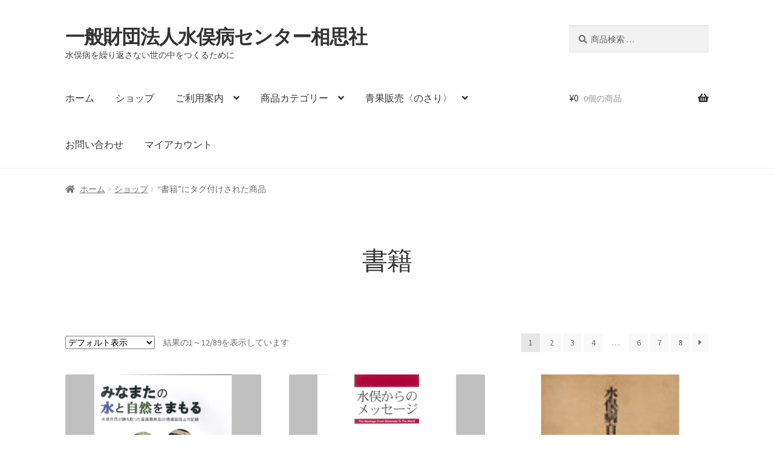

--- FILE ---
content_type: text/html; charset=UTF-8
request_url: https://www.soshisha.org/jp/shop/product-tag/books
body_size: 16823
content:
<!doctype html>
<html dir="ltr" lang="ja" prefix="og: https://ogp.me/ns#">
<head>
<meta charset="UTF-8">
<meta name="viewport" content="width=device-width, initial-scale=1">
<link rel="profile" href="http://gmpg.org/xfn/11">
<link rel="pingback" href="https://www.soshisha.org/jp/xmlrpc.php">

<title>書籍 - 一般財団法人水俣病センター相思社</title>
	<style>img:is([sizes="auto" i], [sizes^="auto," i]) { contain-intrinsic-size: 3000px 1500px }</style>
	
		<!-- All in One SEO 4.8.9 - aioseo.com -->
	<meta name="robots" content="noindex, max-image-preview:large" />
	<meta name="google-site-verification" content="uxhZPF9Phtqx4cIMlKbYyJsqD4002TyX4g5y_OW1ipE" />
	<link rel="canonical" href="https://www.soshisha.org/jp/shop/product-tag/books" />
	<link rel="next" href="https://www.soshisha.org/jp/shop/product-tag/books/page/2" />
	<meta name="generator" content="All in One SEO (AIOSEO) 4.8.9" />
		<script type="application/ld+json" class="aioseo-schema">
			{"@context":"https:\/\/schema.org","@graph":[{"@type":"BreadcrumbList","@id":"https:\/\/www.soshisha.org\/jp\/shop\/product-tag\/books#breadcrumblist","itemListElement":[{"@type":"ListItem","@id":"https:\/\/www.soshisha.org\/jp#listItem","position":1,"name":"\u30db\u30fc\u30e0","item":"https:\/\/www.soshisha.org\/jp","nextItem":{"@type":"ListItem","@id":"https:\/\/www.soshisha.org\/jp\/shop#listItem","name":"\u30b7\u30e7\u30c3\u30d7"}},{"@type":"ListItem","@id":"https:\/\/www.soshisha.org\/jp\/shop#listItem","position":2,"name":"\u30b7\u30e7\u30c3\u30d7","item":"https:\/\/www.soshisha.org\/jp\/shop","nextItem":{"@type":"ListItem","@id":"https:\/\/www.soshisha.org\/jp\/shop\/product-tag\/books#listItem","name":"\u66f8\u7c4d"},"previousItem":{"@type":"ListItem","@id":"https:\/\/www.soshisha.org\/jp#listItem","name":"\u30db\u30fc\u30e0"}},{"@type":"ListItem","@id":"https:\/\/www.soshisha.org\/jp\/shop\/product-tag\/books#listItem","position":3,"name":"\u66f8\u7c4d","previousItem":{"@type":"ListItem","@id":"https:\/\/www.soshisha.org\/jp\/shop#listItem","name":"\u30b7\u30e7\u30c3\u30d7"}}]},{"@type":"CollectionPage","@id":"https:\/\/www.soshisha.org\/jp\/shop\/product-tag\/books#collectionpage","url":"https:\/\/www.soshisha.org\/jp\/shop\/product-tag\/books","name":"\u66f8\u7c4d - \u4e00\u822c\u8ca1\u56e3\u6cd5\u4eba\u6c34\u4fe3\u75c5\u30bb\u30f3\u30bf\u30fc\u76f8\u601d\u793e","inLanguage":"ja","isPartOf":{"@id":"https:\/\/www.soshisha.org\/jp\/#website"},"breadcrumb":{"@id":"https:\/\/www.soshisha.org\/jp\/shop\/product-tag\/books#breadcrumblist"}},{"@type":"Organization","@id":"https:\/\/www.soshisha.org\/jp\/#organization","name":"\u4e00\u822c\u8ca1\u56e3\u6cd5\u4eba \u6c34\u4fe3\u75c5\u30bb\u30f3\u30bf\u30fc\u76f8\u601d\u793e","description":"\u6c34\u4fe3\u75c5\u3092\u7e70\u308a\u8fd4\u3055\u306a\u3044\u4e16\u306e\u4e2d\u3092\u3064\u304f\u308b\u305f\u3081\u306b","url":"https:\/\/www.soshisha.org\/jp\/","sameAs":["https:\/\/twitter.com\/MDC_Soshisha"]},{"@type":"WebSite","@id":"https:\/\/www.soshisha.org\/jp\/#website","url":"https:\/\/www.soshisha.org\/jp\/","name":"\u4e00\u822c\u8ca1\u56e3\u6cd5\u4eba\u6c34\u4fe3\u75c5\u30bb\u30f3\u30bf\u30fc\u76f8\u601d\u793e","description":"\u6c34\u4fe3\u75c5\u3092\u7e70\u308a\u8fd4\u3055\u306a\u3044\u4e16\u306e\u4e2d\u3092\u3064\u304f\u308b\u305f\u3081\u306b","inLanguage":"ja","publisher":{"@id":"https:\/\/www.soshisha.org\/jp\/#organization"}}]}
		</script>
		<!-- All in One SEO -->

<link rel='dns-prefetch' href='//cdnjs.cloudflare.com' />
<link rel='dns-prefetch' href='//fonts.googleapis.com' />
<link rel="alternate" type="application/rss+xml" title="一般財団法人水俣病センター相思社 &raquo; フィード" href="https://www.soshisha.org/jp/feed" />
<link rel="alternate" type="application/rss+xml" title="一般財団法人水俣病センター相思社 &raquo; コメントフィード" href="https://www.soshisha.org/jp/comments/feed" />
<link rel="alternate" type="application/rss+xml" title="一般財団法人水俣病センター相思社 &raquo; 書籍 タグ のフィード" href="https://www.soshisha.org/jp/shop/product-tag/books/feed" />
<script>
window._wpemojiSettings = {"baseUrl":"https:\/\/s.w.org\/images\/core\/emoji\/15.0.3\/72x72\/","ext":".png","svgUrl":"https:\/\/s.w.org\/images\/core\/emoji\/15.0.3\/svg\/","svgExt":".svg","source":{"concatemoji":"https:\/\/www.soshisha.org\/jp\/wp-includes\/js\/wp-emoji-release.min.js?ver=6.7.4"}};
/*! This file is auto-generated */
!function(i,n){var o,s,e;function c(e){try{var t={supportTests:e,timestamp:(new Date).valueOf()};sessionStorage.setItem(o,JSON.stringify(t))}catch(e){}}function p(e,t,n){e.clearRect(0,0,e.canvas.width,e.canvas.height),e.fillText(t,0,0);var t=new Uint32Array(e.getImageData(0,0,e.canvas.width,e.canvas.height).data),r=(e.clearRect(0,0,e.canvas.width,e.canvas.height),e.fillText(n,0,0),new Uint32Array(e.getImageData(0,0,e.canvas.width,e.canvas.height).data));return t.every(function(e,t){return e===r[t]})}function u(e,t,n){switch(t){case"flag":return n(e,"\ud83c\udff3\ufe0f\u200d\u26a7\ufe0f","\ud83c\udff3\ufe0f\u200b\u26a7\ufe0f")?!1:!n(e,"\ud83c\uddfa\ud83c\uddf3","\ud83c\uddfa\u200b\ud83c\uddf3")&&!n(e,"\ud83c\udff4\udb40\udc67\udb40\udc62\udb40\udc65\udb40\udc6e\udb40\udc67\udb40\udc7f","\ud83c\udff4\u200b\udb40\udc67\u200b\udb40\udc62\u200b\udb40\udc65\u200b\udb40\udc6e\u200b\udb40\udc67\u200b\udb40\udc7f");case"emoji":return!n(e,"\ud83d\udc26\u200d\u2b1b","\ud83d\udc26\u200b\u2b1b")}return!1}function f(e,t,n){var r="undefined"!=typeof WorkerGlobalScope&&self instanceof WorkerGlobalScope?new OffscreenCanvas(300,150):i.createElement("canvas"),a=r.getContext("2d",{willReadFrequently:!0}),o=(a.textBaseline="top",a.font="600 32px Arial",{});return e.forEach(function(e){o[e]=t(a,e,n)}),o}function t(e){var t=i.createElement("script");t.src=e,t.defer=!0,i.head.appendChild(t)}"undefined"!=typeof Promise&&(o="wpEmojiSettingsSupports",s=["flag","emoji"],n.supports={everything:!0,everythingExceptFlag:!0},e=new Promise(function(e){i.addEventListener("DOMContentLoaded",e,{once:!0})}),new Promise(function(t){var n=function(){try{var e=JSON.parse(sessionStorage.getItem(o));if("object"==typeof e&&"number"==typeof e.timestamp&&(new Date).valueOf()<e.timestamp+604800&&"object"==typeof e.supportTests)return e.supportTests}catch(e){}return null}();if(!n){if("undefined"!=typeof Worker&&"undefined"!=typeof OffscreenCanvas&&"undefined"!=typeof URL&&URL.createObjectURL&&"undefined"!=typeof Blob)try{var e="postMessage("+f.toString()+"("+[JSON.stringify(s),u.toString(),p.toString()].join(",")+"));",r=new Blob([e],{type:"text/javascript"}),a=new Worker(URL.createObjectURL(r),{name:"wpTestEmojiSupports"});return void(a.onmessage=function(e){c(n=e.data),a.terminate(),t(n)})}catch(e){}c(n=f(s,u,p))}t(n)}).then(function(e){for(var t in e)n.supports[t]=e[t],n.supports.everything=n.supports.everything&&n.supports[t],"flag"!==t&&(n.supports.everythingExceptFlag=n.supports.everythingExceptFlag&&n.supports[t]);n.supports.everythingExceptFlag=n.supports.everythingExceptFlag&&!n.supports.flag,n.DOMReady=!1,n.readyCallback=function(){n.DOMReady=!0}}).then(function(){return e}).then(function(){var e;n.supports.everything||(n.readyCallback(),(e=n.source||{}).concatemoji?t(e.concatemoji):e.wpemoji&&e.twemoji&&(t(e.twemoji),t(e.wpemoji)))}))}((window,document),window._wpemojiSettings);
</script>
<style id='wp-emoji-styles-inline-css'>

	img.wp-smiley, img.emoji {
		display: inline !important;
		border: none !important;
		box-shadow: none !important;
		height: 1em !important;
		width: 1em !important;
		margin: 0 0.07em !important;
		vertical-align: -0.1em !important;
		background: none !important;
		padding: 0 !important;
	}
</style>
<link rel='stylesheet' id='wp-block-library-css' href='https://www.soshisha.org/jp/wp-includes/css/dist/block-library/style.min.css?ver=6.7.4' media='all' />
<style id='wp-block-library-theme-inline-css'>
.wp-block-audio :where(figcaption){color:#555;font-size:13px;text-align:center}.is-dark-theme .wp-block-audio :where(figcaption){color:#ffffffa6}.wp-block-audio{margin:0 0 1em}.wp-block-code{border:1px solid #ccc;border-radius:4px;font-family:Menlo,Consolas,monaco,monospace;padding:.8em 1em}.wp-block-embed :where(figcaption){color:#555;font-size:13px;text-align:center}.is-dark-theme .wp-block-embed :where(figcaption){color:#ffffffa6}.wp-block-embed{margin:0 0 1em}.blocks-gallery-caption{color:#555;font-size:13px;text-align:center}.is-dark-theme .blocks-gallery-caption{color:#ffffffa6}:root :where(.wp-block-image figcaption){color:#555;font-size:13px;text-align:center}.is-dark-theme :root :where(.wp-block-image figcaption){color:#ffffffa6}.wp-block-image{margin:0 0 1em}.wp-block-pullquote{border-bottom:4px solid;border-top:4px solid;color:currentColor;margin-bottom:1.75em}.wp-block-pullquote cite,.wp-block-pullquote footer,.wp-block-pullquote__citation{color:currentColor;font-size:.8125em;font-style:normal;text-transform:uppercase}.wp-block-quote{border-left:.25em solid;margin:0 0 1.75em;padding-left:1em}.wp-block-quote cite,.wp-block-quote footer{color:currentColor;font-size:.8125em;font-style:normal;position:relative}.wp-block-quote:where(.has-text-align-right){border-left:none;border-right:.25em solid;padding-left:0;padding-right:1em}.wp-block-quote:where(.has-text-align-center){border:none;padding-left:0}.wp-block-quote.is-large,.wp-block-quote.is-style-large,.wp-block-quote:where(.is-style-plain){border:none}.wp-block-search .wp-block-search__label{font-weight:700}.wp-block-search__button{border:1px solid #ccc;padding:.375em .625em}:where(.wp-block-group.has-background){padding:1.25em 2.375em}.wp-block-separator.has-css-opacity{opacity:.4}.wp-block-separator{border:none;border-bottom:2px solid;margin-left:auto;margin-right:auto}.wp-block-separator.has-alpha-channel-opacity{opacity:1}.wp-block-separator:not(.is-style-wide):not(.is-style-dots){width:100px}.wp-block-separator.has-background:not(.is-style-dots){border-bottom:none;height:1px}.wp-block-separator.has-background:not(.is-style-wide):not(.is-style-dots){height:2px}.wp-block-table{margin:0 0 1em}.wp-block-table td,.wp-block-table th{word-break:normal}.wp-block-table :where(figcaption){color:#555;font-size:13px;text-align:center}.is-dark-theme .wp-block-table :where(figcaption){color:#ffffffa6}.wp-block-video :where(figcaption){color:#555;font-size:13px;text-align:center}.is-dark-theme .wp-block-video :where(figcaption){color:#ffffffa6}.wp-block-video{margin:0 0 1em}:root :where(.wp-block-template-part.has-background){margin-bottom:0;margin-top:0;padding:1.25em 2.375em}
</style>
<link rel='stylesheet' id='storefront-gutenberg-blocks-css' href='https://www.soshisha.org/jp/wp-content/themes/storefront/assets/css/base/gutenberg-blocks.css?ver=4.1.3' media='all' />
<style id='storefront-gutenberg-blocks-inline-css'>

				.wp-block-button__link:not(.has-text-color) {
					color: #333333;
				}

				.wp-block-button__link:not(.has-text-color):hover,
				.wp-block-button__link:not(.has-text-color):focus,
				.wp-block-button__link:not(.has-text-color):active {
					color: #333333;
				}

				.wp-block-button__link:not(.has-background) {
					background-color: #eeeeee;
				}

				.wp-block-button__link:not(.has-background):hover,
				.wp-block-button__link:not(.has-background):focus,
				.wp-block-button__link:not(.has-background):active {
					border-color: #d5d5d5;
					background-color: #d5d5d5;
				}

				.wp-block-quote footer,
				.wp-block-quote cite,
				.wp-block-quote__citation {
					color: #6d6d6d;
				}

				.wp-block-pullquote cite,
				.wp-block-pullquote footer,
				.wp-block-pullquote__citation {
					color: #6d6d6d;
				}

				.wp-block-image figcaption {
					color: #6d6d6d;
				}

				.wp-block-separator.is-style-dots::before {
					color: #333333;
				}

				.wp-block-file a.wp-block-file__button {
					color: #333333;
					background-color: #eeeeee;
					border-color: #eeeeee;
				}

				.wp-block-file a.wp-block-file__button:hover,
				.wp-block-file a.wp-block-file__button:focus,
				.wp-block-file a.wp-block-file__button:active {
					color: #333333;
					background-color: #d5d5d5;
				}

				.wp-block-code,
				.wp-block-preformatted pre {
					color: #6d6d6d;
				}

				.wp-block-table:not( .has-background ):not( .is-style-stripes ) tbody tr:nth-child(2n) td {
					background-color: #fdfdfd;
				}

				.wp-block-cover .wp-block-cover__inner-container h1:not(.has-text-color),
				.wp-block-cover .wp-block-cover__inner-container h2:not(.has-text-color),
				.wp-block-cover .wp-block-cover__inner-container h3:not(.has-text-color),
				.wp-block-cover .wp-block-cover__inner-container h4:not(.has-text-color),
				.wp-block-cover .wp-block-cover__inner-container h5:not(.has-text-color),
				.wp-block-cover .wp-block-cover__inner-container h6:not(.has-text-color) {
					color: #000000;
				}

				.wc-block-components-price-slider__range-input-progress,
				.rtl .wc-block-components-price-slider__range-input-progress {
					--range-color: #7f54b3;
				}

				/* Target only IE11 */
				@media all and (-ms-high-contrast: none), (-ms-high-contrast: active) {
					.wc-block-components-price-slider__range-input-progress {
						background: #7f54b3;
					}
				}

				.wc-block-components-button:not(.is-link) {
					background-color: #333333;
					color: #ffffff;
				}

				.wc-block-components-button:not(.is-link):hover,
				.wc-block-components-button:not(.is-link):focus,
				.wc-block-components-button:not(.is-link):active {
					background-color: #1a1a1a;
					color: #ffffff;
				}

				.wc-block-components-button:not(.is-link):disabled {
					background-color: #333333;
					color: #ffffff;
				}

				.wc-block-cart__submit-container {
					background-color: #ffffff;
				}

				.wc-block-cart__submit-container::before {
					color: rgba(220,220,220,0.5);
				}

				.wc-block-components-order-summary-item__quantity {
					background-color: #ffffff;
					border-color: #6d6d6d;
					box-shadow: 0 0 0 2px #ffffff;
					color: #6d6d6d;
				}
			
</style>
<style id='classic-theme-styles-inline-css'>
/*! This file is auto-generated */
.wp-block-button__link{color:#fff;background-color:#32373c;border-radius:9999px;box-shadow:none;text-decoration:none;padding:calc(.667em + 2px) calc(1.333em + 2px);font-size:1.125em}.wp-block-file__button{background:#32373c;color:#fff;text-decoration:none}
</style>
<style id='global-styles-inline-css'>
:root{--wp--preset--aspect-ratio--square: 1;--wp--preset--aspect-ratio--4-3: 4/3;--wp--preset--aspect-ratio--3-4: 3/4;--wp--preset--aspect-ratio--3-2: 3/2;--wp--preset--aspect-ratio--2-3: 2/3;--wp--preset--aspect-ratio--16-9: 16/9;--wp--preset--aspect-ratio--9-16: 9/16;--wp--preset--color--black: #000000;--wp--preset--color--cyan-bluish-gray: #abb8c3;--wp--preset--color--white: #ffffff;--wp--preset--color--pale-pink: #f78da7;--wp--preset--color--vivid-red: #cf2e2e;--wp--preset--color--luminous-vivid-orange: #ff6900;--wp--preset--color--luminous-vivid-amber: #fcb900;--wp--preset--color--light-green-cyan: #7bdcb5;--wp--preset--color--vivid-green-cyan: #00d084;--wp--preset--color--pale-cyan-blue: #8ed1fc;--wp--preset--color--vivid-cyan-blue: #0693e3;--wp--preset--color--vivid-purple: #9b51e0;--wp--preset--gradient--vivid-cyan-blue-to-vivid-purple: linear-gradient(135deg,rgba(6,147,227,1) 0%,rgb(155,81,224) 100%);--wp--preset--gradient--light-green-cyan-to-vivid-green-cyan: linear-gradient(135deg,rgb(122,220,180) 0%,rgb(0,208,130) 100%);--wp--preset--gradient--luminous-vivid-amber-to-luminous-vivid-orange: linear-gradient(135deg,rgba(252,185,0,1) 0%,rgba(255,105,0,1) 100%);--wp--preset--gradient--luminous-vivid-orange-to-vivid-red: linear-gradient(135deg,rgba(255,105,0,1) 0%,rgb(207,46,46) 100%);--wp--preset--gradient--very-light-gray-to-cyan-bluish-gray: linear-gradient(135deg,rgb(238,238,238) 0%,rgb(169,184,195) 100%);--wp--preset--gradient--cool-to-warm-spectrum: linear-gradient(135deg,rgb(74,234,220) 0%,rgb(151,120,209) 20%,rgb(207,42,186) 40%,rgb(238,44,130) 60%,rgb(251,105,98) 80%,rgb(254,248,76) 100%);--wp--preset--gradient--blush-light-purple: linear-gradient(135deg,rgb(255,206,236) 0%,rgb(152,150,240) 100%);--wp--preset--gradient--blush-bordeaux: linear-gradient(135deg,rgb(254,205,165) 0%,rgb(254,45,45) 50%,rgb(107,0,62) 100%);--wp--preset--gradient--luminous-dusk: linear-gradient(135deg,rgb(255,203,112) 0%,rgb(199,81,192) 50%,rgb(65,88,208) 100%);--wp--preset--gradient--pale-ocean: linear-gradient(135deg,rgb(255,245,203) 0%,rgb(182,227,212) 50%,rgb(51,167,181) 100%);--wp--preset--gradient--electric-grass: linear-gradient(135deg,rgb(202,248,128) 0%,rgb(113,206,126) 100%);--wp--preset--gradient--midnight: linear-gradient(135deg,rgb(2,3,129) 0%,rgb(40,116,252) 100%);--wp--preset--font-size--small: 14px;--wp--preset--font-size--medium: 23px;--wp--preset--font-size--large: 26px;--wp--preset--font-size--x-large: 42px;--wp--preset--font-size--normal: 16px;--wp--preset--font-size--huge: 37px;--wp--preset--spacing--20: 0.44rem;--wp--preset--spacing--30: 0.67rem;--wp--preset--spacing--40: 1rem;--wp--preset--spacing--50: 1.5rem;--wp--preset--spacing--60: 2.25rem;--wp--preset--spacing--70: 3.38rem;--wp--preset--spacing--80: 5.06rem;--wp--preset--shadow--natural: 6px 6px 9px rgba(0, 0, 0, 0.2);--wp--preset--shadow--deep: 12px 12px 50px rgba(0, 0, 0, 0.4);--wp--preset--shadow--sharp: 6px 6px 0px rgba(0, 0, 0, 0.2);--wp--preset--shadow--outlined: 6px 6px 0px -3px rgba(255, 255, 255, 1), 6px 6px rgba(0, 0, 0, 1);--wp--preset--shadow--crisp: 6px 6px 0px rgba(0, 0, 0, 1);}:where(.is-layout-flex){gap: 0.5em;}:where(.is-layout-grid){gap: 0.5em;}body .is-layout-flex{display: flex;}.is-layout-flex{flex-wrap: wrap;align-items: center;}.is-layout-flex > :is(*, div){margin: 0;}body .is-layout-grid{display: grid;}.is-layout-grid > :is(*, div){margin: 0;}:where(.wp-block-columns.is-layout-flex){gap: 2em;}:where(.wp-block-columns.is-layout-grid){gap: 2em;}:where(.wp-block-post-template.is-layout-flex){gap: 1.25em;}:where(.wp-block-post-template.is-layout-grid){gap: 1.25em;}.has-black-color{color: var(--wp--preset--color--black) !important;}.has-cyan-bluish-gray-color{color: var(--wp--preset--color--cyan-bluish-gray) !important;}.has-white-color{color: var(--wp--preset--color--white) !important;}.has-pale-pink-color{color: var(--wp--preset--color--pale-pink) !important;}.has-vivid-red-color{color: var(--wp--preset--color--vivid-red) !important;}.has-luminous-vivid-orange-color{color: var(--wp--preset--color--luminous-vivid-orange) !important;}.has-luminous-vivid-amber-color{color: var(--wp--preset--color--luminous-vivid-amber) !important;}.has-light-green-cyan-color{color: var(--wp--preset--color--light-green-cyan) !important;}.has-vivid-green-cyan-color{color: var(--wp--preset--color--vivid-green-cyan) !important;}.has-pale-cyan-blue-color{color: var(--wp--preset--color--pale-cyan-blue) !important;}.has-vivid-cyan-blue-color{color: var(--wp--preset--color--vivid-cyan-blue) !important;}.has-vivid-purple-color{color: var(--wp--preset--color--vivid-purple) !important;}.has-black-background-color{background-color: var(--wp--preset--color--black) !important;}.has-cyan-bluish-gray-background-color{background-color: var(--wp--preset--color--cyan-bluish-gray) !important;}.has-white-background-color{background-color: var(--wp--preset--color--white) !important;}.has-pale-pink-background-color{background-color: var(--wp--preset--color--pale-pink) !important;}.has-vivid-red-background-color{background-color: var(--wp--preset--color--vivid-red) !important;}.has-luminous-vivid-orange-background-color{background-color: var(--wp--preset--color--luminous-vivid-orange) !important;}.has-luminous-vivid-amber-background-color{background-color: var(--wp--preset--color--luminous-vivid-amber) !important;}.has-light-green-cyan-background-color{background-color: var(--wp--preset--color--light-green-cyan) !important;}.has-vivid-green-cyan-background-color{background-color: var(--wp--preset--color--vivid-green-cyan) !important;}.has-pale-cyan-blue-background-color{background-color: var(--wp--preset--color--pale-cyan-blue) !important;}.has-vivid-cyan-blue-background-color{background-color: var(--wp--preset--color--vivid-cyan-blue) !important;}.has-vivid-purple-background-color{background-color: var(--wp--preset--color--vivid-purple) !important;}.has-black-border-color{border-color: var(--wp--preset--color--black) !important;}.has-cyan-bluish-gray-border-color{border-color: var(--wp--preset--color--cyan-bluish-gray) !important;}.has-white-border-color{border-color: var(--wp--preset--color--white) !important;}.has-pale-pink-border-color{border-color: var(--wp--preset--color--pale-pink) !important;}.has-vivid-red-border-color{border-color: var(--wp--preset--color--vivid-red) !important;}.has-luminous-vivid-orange-border-color{border-color: var(--wp--preset--color--luminous-vivid-orange) !important;}.has-luminous-vivid-amber-border-color{border-color: var(--wp--preset--color--luminous-vivid-amber) !important;}.has-light-green-cyan-border-color{border-color: var(--wp--preset--color--light-green-cyan) !important;}.has-vivid-green-cyan-border-color{border-color: var(--wp--preset--color--vivid-green-cyan) !important;}.has-pale-cyan-blue-border-color{border-color: var(--wp--preset--color--pale-cyan-blue) !important;}.has-vivid-cyan-blue-border-color{border-color: var(--wp--preset--color--vivid-cyan-blue) !important;}.has-vivid-purple-border-color{border-color: var(--wp--preset--color--vivid-purple) !important;}.has-vivid-cyan-blue-to-vivid-purple-gradient-background{background: var(--wp--preset--gradient--vivid-cyan-blue-to-vivid-purple) !important;}.has-light-green-cyan-to-vivid-green-cyan-gradient-background{background: var(--wp--preset--gradient--light-green-cyan-to-vivid-green-cyan) !important;}.has-luminous-vivid-amber-to-luminous-vivid-orange-gradient-background{background: var(--wp--preset--gradient--luminous-vivid-amber-to-luminous-vivid-orange) !important;}.has-luminous-vivid-orange-to-vivid-red-gradient-background{background: var(--wp--preset--gradient--luminous-vivid-orange-to-vivid-red) !important;}.has-very-light-gray-to-cyan-bluish-gray-gradient-background{background: var(--wp--preset--gradient--very-light-gray-to-cyan-bluish-gray) !important;}.has-cool-to-warm-spectrum-gradient-background{background: var(--wp--preset--gradient--cool-to-warm-spectrum) !important;}.has-blush-light-purple-gradient-background{background: var(--wp--preset--gradient--blush-light-purple) !important;}.has-blush-bordeaux-gradient-background{background: var(--wp--preset--gradient--blush-bordeaux) !important;}.has-luminous-dusk-gradient-background{background: var(--wp--preset--gradient--luminous-dusk) !important;}.has-pale-ocean-gradient-background{background: var(--wp--preset--gradient--pale-ocean) !important;}.has-electric-grass-gradient-background{background: var(--wp--preset--gradient--electric-grass) !important;}.has-midnight-gradient-background{background: var(--wp--preset--gradient--midnight) !important;}.has-small-font-size{font-size: var(--wp--preset--font-size--small) !important;}.has-medium-font-size{font-size: var(--wp--preset--font-size--medium) !important;}.has-large-font-size{font-size: var(--wp--preset--font-size--large) !important;}.has-x-large-font-size{font-size: var(--wp--preset--font-size--x-large) !important;}
:where(.wp-block-post-template.is-layout-flex){gap: 1.25em;}:where(.wp-block-post-template.is-layout-grid){gap: 1.25em;}
:where(.wp-block-columns.is-layout-flex){gap: 2em;}:where(.wp-block-columns.is-layout-grid){gap: 2em;}
:root :where(.wp-block-pullquote){font-size: 1.5em;line-height: 1.6;}
</style>
<style id='woocommerce-inline-inline-css'>
.woocommerce form .form-row .required { visibility: visible; }
</style>
<link rel='stylesheet' id='brands-styles-css' href='https://www.soshisha.org/jp/wp-content/plugins/woocommerce/assets/css/brands.css?ver=10.3.7' media='all' />
<link rel='stylesheet' id='storefront-style-css' href='https://www.soshisha.org/jp/wp-content/themes/storefront/style.css?ver=4.1.3' media='all' />
<style id='storefront-style-inline-css'>

			.main-navigation ul li a,
			.site-title a,
			ul.menu li a,
			.site-branding h1 a,
			button.menu-toggle,
			button.menu-toggle:hover,
			.handheld-navigation .dropdown-toggle {
				color: #333333;
			}

			button.menu-toggle,
			button.menu-toggle:hover {
				border-color: #333333;
			}

			.main-navigation ul li a:hover,
			.main-navigation ul li:hover > a,
			.site-title a:hover,
			.site-header ul.menu li.current-menu-item > a {
				color: #747474;
			}

			table:not( .has-background ) th {
				background-color: #f8f8f8;
			}

			table:not( .has-background ) tbody td {
				background-color: #fdfdfd;
			}

			table:not( .has-background ) tbody tr:nth-child(2n) td,
			fieldset,
			fieldset legend {
				background-color: #fbfbfb;
			}

			.site-header,
			.secondary-navigation ul ul,
			.main-navigation ul.menu > li.menu-item-has-children:after,
			.secondary-navigation ul.menu ul,
			.storefront-handheld-footer-bar,
			.storefront-handheld-footer-bar ul li > a,
			.storefront-handheld-footer-bar ul li.search .site-search,
			button.menu-toggle,
			button.menu-toggle:hover {
				background-color: #ffffff;
			}

			p.site-description,
			.site-header,
			.storefront-handheld-footer-bar {
				color: #404040;
			}

			button.menu-toggle:after,
			button.menu-toggle:before,
			button.menu-toggle span:before {
				background-color: #333333;
			}

			h1, h2, h3, h4, h5, h6, .wc-block-grid__product-title {
				color: #333333;
			}

			.widget h1 {
				border-bottom-color: #333333;
			}

			body,
			.secondary-navigation a {
				color: #6d6d6d;
			}

			.widget-area .widget a,
			.hentry .entry-header .posted-on a,
			.hentry .entry-header .post-author a,
			.hentry .entry-header .post-comments a,
			.hentry .entry-header .byline a {
				color: #727272;
			}

			a {
				color: #7f54b3;
			}

			a:focus,
			button:focus,
			.button.alt:focus,
			input:focus,
			textarea:focus,
			input[type="button"]:focus,
			input[type="reset"]:focus,
			input[type="submit"]:focus,
			input[type="email"]:focus,
			input[type="tel"]:focus,
			input[type="url"]:focus,
			input[type="password"]:focus,
			input[type="search"]:focus {
				outline-color: #7f54b3;
			}

			button, input[type="button"], input[type="reset"], input[type="submit"], .button, .widget a.button {
				background-color: #eeeeee;
				border-color: #eeeeee;
				color: #333333;
			}

			button:hover, input[type="button"]:hover, input[type="reset"]:hover, input[type="submit"]:hover, .button:hover, .widget a.button:hover {
				background-color: #d5d5d5;
				border-color: #d5d5d5;
				color: #333333;
			}

			button.alt, input[type="button"].alt, input[type="reset"].alt, input[type="submit"].alt, .button.alt, .widget-area .widget a.button.alt {
				background-color: #333333;
				border-color: #333333;
				color: #ffffff;
			}

			button.alt:hover, input[type="button"].alt:hover, input[type="reset"].alt:hover, input[type="submit"].alt:hover, .button.alt:hover, .widget-area .widget a.button.alt:hover {
				background-color: #1a1a1a;
				border-color: #1a1a1a;
				color: #ffffff;
			}

			.pagination .page-numbers li .page-numbers.current {
				background-color: #e6e6e6;
				color: #636363;
			}

			#comments .comment-list .comment-content .comment-text {
				background-color: #f8f8f8;
			}

			.site-footer {
				background-color: #f0f0f0;
				color: #6d6d6d;
			}

			.site-footer a:not(.button):not(.components-button) {
				color: #333333;
			}

			.site-footer .storefront-handheld-footer-bar a:not(.button):not(.components-button) {
				color: #333333;
			}

			.site-footer h1, .site-footer h2, .site-footer h3, .site-footer h4, .site-footer h5, .site-footer h6, .site-footer .widget .widget-title, .site-footer .widget .widgettitle {
				color: #333333;
			}

			.page-template-template-homepage.has-post-thumbnail .type-page.has-post-thumbnail .entry-title {
				color: #000000;
			}

			.page-template-template-homepage.has-post-thumbnail .type-page.has-post-thumbnail .entry-content {
				color: #000000;
			}

			@media screen and ( min-width: 768px ) {
				.secondary-navigation ul.menu a:hover {
					color: #595959;
				}

				.secondary-navigation ul.menu a {
					color: #404040;
				}

				.main-navigation ul.menu ul.sub-menu,
				.main-navigation ul.nav-menu ul.children {
					background-color: #f0f0f0;
				}

				.site-header {
					border-bottom-color: #f0f0f0;
				}
			}
</style>
<link rel='stylesheet' id='storefront-icons-css' href='https://www.soshisha.org/jp/wp-content/themes/storefront/assets/css/base/icons.css?ver=4.1.3' media='all' />
<link rel='stylesheet' id='storefront-fonts-css' href='https://fonts.googleapis.com/css?family=Source+Sans+Pro%3A400%2C300%2C300italic%2C400italic%2C600%2C700%2C900&#038;subset=latin%2Clatin-ext&#038;ver=4.1.3' media='all' />
<link rel='stylesheet' id='storefront-woocommerce-style-css' href='https://www.soshisha.org/jp/wp-content/themes/storefront/assets/css/woocommerce/woocommerce.css?ver=4.1.3' media='all' />
<style id='storefront-woocommerce-style-inline-css'>
@font-face {
				font-family: star;
				src: url(https://www.soshisha.org/jp/wp-content/plugins/woocommerce/assets/fonts/star.eot);
				src:
					url(https://www.soshisha.org/jp/wp-content/plugins/woocommerce/assets/fonts/star.eot?#iefix) format("embedded-opentype"),
					url(https://www.soshisha.org/jp/wp-content/plugins/woocommerce/assets/fonts/star.woff) format("woff"),
					url(https://www.soshisha.org/jp/wp-content/plugins/woocommerce/assets/fonts/star.ttf) format("truetype"),
					url(https://www.soshisha.org/jp/wp-content/plugins/woocommerce/assets/fonts/star.svg#star) format("svg");
				font-weight: 400;
				font-style: normal;
			}
			@font-face {
				font-family: WooCommerce;
				src: url(https://www.soshisha.org/jp/wp-content/plugins/woocommerce/assets/fonts/WooCommerce.eot);
				src:
					url(https://www.soshisha.org/jp/wp-content/plugins/woocommerce/assets/fonts/WooCommerce.eot?#iefix) format("embedded-opentype"),
					url(https://www.soshisha.org/jp/wp-content/plugins/woocommerce/assets/fonts/WooCommerce.woff) format("woff"),
					url(https://www.soshisha.org/jp/wp-content/plugins/woocommerce/assets/fonts/WooCommerce.ttf) format("truetype"),
					url(https://www.soshisha.org/jp/wp-content/plugins/woocommerce/assets/fonts/WooCommerce.svg#WooCommerce) format("svg");
				font-weight: 400;
				font-style: normal;
			}

			a.cart-contents,
			.site-header-cart .widget_shopping_cart a {
				color: #333333;
			}

			a.cart-contents:hover,
			.site-header-cart .widget_shopping_cart a:hover,
			.site-header-cart:hover > li > a {
				color: #747474;
			}

			table.cart td.product-remove,
			table.cart td.actions {
				border-top-color: #ffffff;
			}

			.storefront-handheld-footer-bar ul li.cart .count {
				background-color: #333333;
				color: #ffffff;
				border-color: #ffffff;
			}

			.woocommerce-tabs ul.tabs li.active a,
			ul.products li.product .price,
			.onsale,
			.wc-block-grid__product-onsale,
			.widget_search form:before,
			.widget_product_search form:before {
				color: #6d6d6d;
			}

			.woocommerce-breadcrumb a,
			a.woocommerce-review-link,
			.product_meta a {
				color: #727272;
			}

			.wc-block-grid__product-onsale,
			.onsale {
				border-color: #6d6d6d;
			}

			.star-rating span:before,
			.quantity .plus, .quantity .minus,
			p.stars a:hover:after,
			p.stars a:after,
			.star-rating span:before,
			#payment .payment_methods li input[type=radio]:first-child:checked+label:before {
				color: #7f54b3;
			}

			.widget_price_filter .ui-slider .ui-slider-range,
			.widget_price_filter .ui-slider .ui-slider-handle {
				background-color: #7f54b3;
			}

			.order_details {
				background-color: #f8f8f8;
			}

			.order_details > li {
				border-bottom: 1px dotted #e3e3e3;
			}

			.order_details:before,
			.order_details:after {
				background: -webkit-linear-gradient(transparent 0,transparent 0),-webkit-linear-gradient(135deg,#f8f8f8 33.33%,transparent 33.33%),-webkit-linear-gradient(45deg,#f8f8f8 33.33%,transparent 33.33%)
			}

			#order_review {
				background-color: #ffffff;
			}

			#payment .payment_methods > li .payment_box,
			#payment .place-order {
				background-color: #fafafa;
			}

			#payment .payment_methods > li:not(.woocommerce-notice) {
				background-color: #f5f5f5;
			}

			#payment .payment_methods > li:not(.woocommerce-notice):hover {
				background-color: #f0f0f0;
			}

			.woocommerce-pagination .page-numbers li .page-numbers.current {
				background-color: #e6e6e6;
				color: #636363;
			}

			.wc-block-grid__product-onsale,
			.onsale,
			.woocommerce-pagination .page-numbers li .page-numbers:not(.current) {
				color: #6d6d6d;
			}

			p.stars a:before,
			p.stars a:hover~a:before,
			p.stars.selected a.active~a:before {
				color: #6d6d6d;
			}

			p.stars.selected a.active:before,
			p.stars:hover a:before,
			p.stars.selected a:not(.active):before,
			p.stars.selected a.active:before {
				color: #7f54b3;
			}

			.single-product div.product .woocommerce-product-gallery .woocommerce-product-gallery__trigger {
				background-color: #eeeeee;
				color: #333333;
			}

			.single-product div.product .woocommerce-product-gallery .woocommerce-product-gallery__trigger:hover {
				background-color: #d5d5d5;
				border-color: #d5d5d5;
				color: #333333;
			}

			.button.added_to_cart:focus,
			.button.wc-forward:focus {
				outline-color: #7f54b3;
			}

			.added_to_cart,
			.site-header-cart .widget_shopping_cart a.button,
			.wc-block-grid__products .wc-block-grid__product .wp-block-button__link {
				background-color: #eeeeee;
				border-color: #eeeeee;
				color: #333333;
			}

			.added_to_cart:hover,
			.site-header-cart .widget_shopping_cart a.button:hover,
			.wc-block-grid__products .wc-block-grid__product .wp-block-button__link:hover {
				background-color: #d5d5d5;
				border-color: #d5d5d5;
				color: #333333;
			}

			.added_to_cart.alt, .added_to_cart, .widget a.button.checkout {
				background-color: #333333;
				border-color: #333333;
				color: #ffffff;
			}

			.added_to_cart.alt:hover, .added_to_cart:hover, .widget a.button.checkout:hover {
				background-color: #1a1a1a;
				border-color: #1a1a1a;
				color: #ffffff;
			}

			.button.loading {
				color: #eeeeee;
			}

			.button.loading:hover {
				background-color: #eeeeee;
			}

			.button.loading:after {
				color: #333333;
			}

			@media screen and ( min-width: 768px ) {
				.site-header-cart .widget_shopping_cart,
				.site-header .product_list_widget li .quantity {
					color: #404040;
				}

				.site-header-cart .widget_shopping_cart .buttons,
				.site-header-cart .widget_shopping_cart .total {
					background-color: #f5f5f5;
				}

				.site-header-cart .widget_shopping_cart {
					background-color: #f0f0f0;
				}
			}
				.storefront-product-pagination a {
					color: #6d6d6d;
					background-color: #ffffff;
				}
				.storefront-sticky-add-to-cart {
					color: #6d6d6d;
					background-color: #ffffff;
				}

				.storefront-sticky-add-to-cart a:not(.button) {
					color: #333333;
				}
</style>
<link rel='stylesheet' id='storefront-woocommerce-brands-style-css' href='https://www.soshisha.org/jp/wp-content/themes/storefront/assets/css/woocommerce/extensions/brands.css?ver=4.1.3' media='all' />
<link rel='stylesheet' id='dtree.css-css' href='https://www.soshisha.org/jp/wp-content/plugins/wp-dtree-30/wp-dtree.min.css?ver=4.4.5' media='all' />
<script src="https://www.soshisha.org/jp/wp-includes/js/jquery/jquery.min.js?ver=3.7.1" id="jquery-core-js"></script>
<script src="https://www.soshisha.org/jp/wp-includes/js/jquery/jquery-migrate.min.js?ver=3.4.1" id="jquery-migrate-js"></script>
<script src="https://www.soshisha.org/jp/wp-content/plugins/woocommerce/assets/js/jquery-blockui/jquery.blockUI.min.js?ver=2.7.0-wc.10.3.7" id="wc-jquery-blockui-js" defer data-wp-strategy="defer"></script>
<script src="https://www.soshisha.org/jp/wp-content/plugins/woocommerce/assets/js/js-cookie/js.cookie.min.js?ver=2.1.4-wc.10.3.7" id="wc-js-cookie-js" defer data-wp-strategy="defer"></script>
<script id="woocommerce-js-extra">
var woocommerce_params = {"ajax_url":"\/jp\/wp-admin\/admin-ajax.php","wc_ajax_url":"\/jp\/?wc-ajax=%%endpoint%%","i18n_password_show":"\u30d1\u30b9\u30ef\u30fc\u30c9\u3092\u8868\u793a","i18n_password_hide":"\u30d1\u30b9\u30ef\u30fc\u30c9\u3092\u96a0\u3059"};
</script>
<script src="https://www.soshisha.org/jp/wp-content/plugins/woocommerce/assets/js/frontend/woocommerce.min.js?ver=10.3.7" id="woocommerce-js" defer data-wp-strategy="defer"></script>
<script src="//cdnjs.cloudflare.com/ajax/libs/jquery-easing/1.4.1/jquery.easing.min.js?ver=6.7.4" id="jquery-easing-js"></script>
<script id="dtree-js-extra">
var WPdTreeSettings = {"animate":"1","duration":"250","imgurl":"https:\/\/www.soshisha.org\/jp\/wp-content\/plugins\/wp-dtree-30\/"};
</script>
<script src="https://www.soshisha.org/jp/wp-content/plugins/wp-dtree-30/wp-dtree.min.js?ver=4.4.5" id="dtree-js"></script>
<link rel="https://api.w.org/" href="https://www.soshisha.org/jp/wp-json/" /><link rel="alternate" title="JSON" type="application/json" href="https://www.soshisha.org/jp/wp-json/wp/v2/product_tag/121" /><link rel="EditURI" type="application/rsd+xml" title="RSD" href="https://www.soshisha.org/jp/xmlrpc.php?rsd" />
<meta name="generator" content="WordPress 6.7.4" />
<meta name="generator" content="WooCommerce 10.3.7" />
	<noscript><style>.woocommerce-product-gallery{ opacity: 1 !important; }</style></noscript>
			<style id="wp-custom-css">
			page-id-9022 h1.entry-title{
display:none;
}		</style>
		</head>

<body class="archive tax-product_tag term-books term-121 wp-embed-responsive theme-storefront woocommerce woocommerce-page woocommerce-no-js group-blog storefront-full-width-content storefront-align-wide right-sidebar woocommerce-active">



<div id="page" class="hfeed site">
	
	<header id="masthead" class="site-header" role="banner" style="">

		<div class="col-full">		<a class="skip-link screen-reader-text" href="#site-navigation">ナビゲーションへスキップ</a>
		<a class="skip-link screen-reader-text" href="#content">コンテンツへスキップ</a>
				<div class="site-branding">
			<div class="beta site-title"><a href="https://www.soshisha.org/jp/" rel="home">一般財団法人水俣病センター相思社</a></div><p class="site-description">水俣病を繰り返さない世の中をつくるために</p>		</div>
					<div class="site-search">
				<div class="widget woocommerce widget_product_search"><form role="search" method="get" class="woocommerce-product-search" action="https://www.soshisha.org/jp/">
	<label class="screen-reader-text" for="woocommerce-product-search-field-0">検索対象:</label>
	<input type="search" id="woocommerce-product-search-field-0" class="search-field" placeholder="商品検索 &hellip;" value="" name="s" />
	<button type="submit" value="検索" class="">検索</button>
	<input type="hidden" name="post_type" value="product" />
</form>
</div>			</div>
			</div><div class="storefront-primary-navigation"><div class="col-full">		<nav id="site-navigation" class="main-navigation" role="navigation" aria-label="メインナビゲーション">
		<button id="site-navigation-menu-toggle" class="menu-toggle" aria-controls="site-navigation" aria-expanded="false"><span>メニュー</span></button>
			<div class="primary-navigation"><ul id="menu-%e7%89%a9%e8%b2%a9hp%e3%83%a1%e3%82%a4%e3%83%b3" class="menu"><li id="menu-item-11657" class="menu-item menu-item-type-custom menu-item-object-custom menu-item-home menu-item-11657"><a href="https://www.soshisha.org/jp">ホーム</a></li>
<li id="menu-item-11656" class="menu-item menu-item-type-post_type menu-item-object-page menu-item-11656"><a href="https://www.soshisha.org/jp/shop">ショップ</a></li>
<li id="menu-item-11754" class="menu-item menu-item-type-custom menu-item-object-custom menu-item-has-children menu-item-11754"><a>ご利用案内</a>
<ul class="sub-menu">
	<li id="menu-item-11733" class="menu-item menu-item-type-post_type menu-item-object-page menu-item-11733"><a href="https://www.soshisha.org/jp/shop/shipping">配送、送料について</a></li>
	<li id="menu-item-11734" class="menu-item menu-item-type-post_type menu-item-object-page menu-item-11734"><a href="https://www.soshisha.org/jp/shop/payment">お支払い方法について</a></li>
	<li id="menu-item-11802" class="menu-item menu-item-type-post_type menu-item-object-page menu-item-11802"><a href="https://www.soshisha.org/jp/shop/other-ordering-methods">電話、ファックス等によるご注文</a></li>
	<li id="menu-item-12004" class="menu-item menu-item-type-post_type menu-item-object-page menu-item-12004"><a href="https://www.soshisha.org/jp/shop/fruit-and-vegetable-sales">青果の販売について</a></li>
	<li id="menu-item-12053" class="menu-item menu-item-type-post_type menu-item-object-page menu-item-12053"><a href="https://www.soshisha.org/jp/shop/membership-system">相思社会員制度について</a></li>
	<li id="menu-item-12105" class="menu-item menu-item-type-post_type menu-item-object-page menu-item-12105"><a href="https://www.soshisha.org/jp/shop/donation">寄付のおねがい</a></li>
</ul>
</li>
<li id="menu-item-11658" class="menu-item menu-item-type-custom menu-item-object-custom menu-item-has-children menu-item-11658"><a>商品カテゴリー</a>
<ul class="sub-menu">
	<li id="menu-item-11659" class="menu-item menu-item-type-taxonomy menu-item-object-product_cat menu-item-has-children menu-item-11659"><a href="https://www.soshisha.org/jp/shop/product-category/donation-membership-fee">寄付・会費</a>
	<ul class="sub-menu">
		<li id="menu-item-11666" class="menu-item menu-item-type-taxonomy menu-item-object-product_cat menu-item-11666"><a href="https://www.soshisha.org/jp/shop/product-category/donation-membership-fee/donation">寄付</a></li>
		<li id="menu-item-11660" class="menu-item menu-item-type-taxonomy menu-item-object-product_cat menu-item-11660"><a href="https://www.soshisha.org/jp/shop/product-category/donation-membership-fee/membership-fee">会費</a></li>
	</ul>
</li>
	<li id="menu-item-11662" class="menu-item menu-item-type-taxonomy menu-item-object-product_cat menu-item-has-children menu-item-11662"><a href="https://www.soshisha.org/jp/shop/product-category/books">書籍・DVD</a>
	<ul class="sub-menu">
		<li id="menu-item-11668" class="menu-item menu-item-type-taxonomy menu-item-object-product_cat menu-item-11668"><a href="https://www.soshisha.org/jp/shop/product-category/books/limited">期間限定　書店では買えないセット</a></li>
		<li id="menu-item-11679" class="menu-item menu-item-type-taxonomy menu-item-object-product_cat menu-item-11679"><a href="https://www.soshisha.org/jp/shop/product-category/books/new-book">新刊本</a></li>
		<li id="menu-item-11669" class="menu-item menu-item-type-taxonomy menu-item-object-product_cat menu-item-11669"><a href="https://www.soshisha.org/jp/shop/product-category/books/private-publication">自家出版物</a></li>
		<li id="menu-item-11678" class="menu-item menu-item-type-taxonomy menu-item-object-product_cat menu-item-11678"><a href="https://www.soshisha.org/jp/shop/product-category/books/general-book">一般書</a></li>
		<li id="menu-item-11676" class="menu-item menu-item-type-taxonomy menu-item-object-product_cat menu-item-11676"><a href="https://www.soshisha.org/jp/shop/product-category/books/specialized-books-materials">専門書・資料集</a></li>
		<li id="menu-item-11677" class="menu-item menu-item-type-taxonomy menu-item-object-product_cat menu-item-11677"><a href="https://www.soshisha.org/jp/shop/product-category/books/photo-album">写真集</a></li>
		<li id="menu-item-12311" class="menu-item menu-item-type-taxonomy menu-item-object-product_cat menu-item-12311"><a href="https://www.soshisha.org/jp/shop/product-category/books/niigata-minamata-desease">新潟水俣病</a></li>
		<li id="menu-item-11674" class="menu-item menu-item-type-taxonomy menu-item-object-product_cat menu-item-11674"><a href="https://www.soshisha.org/jp/shop/product-category/books/childrens-books-teaching-materials">児童書・教材</a></li>
		<li id="menu-item-11673" class="menu-item menu-item-type-taxonomy menu-item-object-product_cat menu-item-11673"><a href="https://www.soshisha.org/jp/shop/product-category/books/pamphlets-booklets">パンフレット・ブックレット</a></li>
		<li id="menu-item-11665" class="menu-item menu-item-type-taxonomy menu-item-object-product_cat menu-item-11665"><a href="https://www.soshisha.org/jp/shop/product-category/books/local-studies-regional-map">地元学・地域マップ</a></li>
		<li id="menu-item-11672" class="menu-item menu-item-type-taxonomy menu-item-object-product_cat menu-item-11672"><a href="https://www.soshisha.org/jp/shop/product-category/books/english">ENGLISH</a></li>
		<li id="menu-item-11671" class="menu-item menu-item-type-taxonomy menu-item-object-product_cat menu-item-11671"><a href="https://www.soshisha.org/jp/shop/product-category/books/video-dvd">ビデオ・DVD</a></li>
		<li id="menu-item-11670" class="menu-item menu-item-type-taxonomy menu-item-object-product_cat menu-item-11670"><a href="https://www.soshisha.org/jp/shop/product-category/books/cd">音楽CD</a></li>
		<li id="menu-item-11681" class="menu-item menu-item-type-taxonomy menu-item-object-product_cat menu-item-11681"><a href="https://www.soshisha.org/jp/shop/product-category/books/accessories">小物</a></li>
	</ul>
</li>
	<li id="menu-item-11663" class="menu-item menu-item-type-taxonomy menu-item-object-product_cat menu-item-has-children menu-item-11663"><a href="https://www.soshisha.org/jp/shop/product-category/tea">お茶</a>
	<ul class="sub-menu">
		<li id="menu-item-11682" class="menu-item menu-item-type-taxonomy menu-item-object-product_cat menu-item-11682"><a href="https://www.soshisha.org/jp/shop/product-category/tea/miyazaki">熊本県球磨郡相良村・宮崎さんのお茶</a></li>
		<li id="menu-item-11667" class="menu-item menu-item-type-taxonomy menu-item-object-product_cat menu-item-11667"><a href="https://www.soshisha.org/jp/shop/product-category/tea/matsumoto">桜野園・松本さんのお茶</a></li>
		<li id="menu-item-11683" class="menu-item menu-item-type-taxonomy menu-item-object-product_cat menu-item-11683"><a href="https://www.soshisha.org/jp/shop/product-category/tea/amano">天野製茶園・天野さんのお茶</a></li>
		<li id="menu-item-11732" class="menu-item menu-item-type-post_type menu-item-object-page menu-item-11732"><a href="https://www.soshisha.org/jp/shop/tea-subspriction">お茶定期購入申し込み</a></li>
	</ul>
</li>
	<li id="menu-item-11664" class="menu-item menu-item-type-taxonomy menu-item-object-product_cat menu-item-11664"><a href="https://www.soshisha.org/jp/shop/product-category/soap">石けん</a></li>
	<li id="menu-item-11661" class="menu-item menu-item-type-taxonomy menu-item-object-product_cat menu-item-has-children menu-item-11661"><a href="https://www.soshisha.org/jp/shop/product-category/other">その他</a>
	<ul class="sub-menu">
		<li id="menu-item-12314" class="menu-item menu-item-type-taxonomy menu-item-object-product_cat menu-item-12314"><a href="https://www.soshisha.org/jp/shop/product-category/other/postpaid-credit-card-payment">後払いクレジットカード決済</a></li>
	</ul>
</li>
</ul>
</li>
<li id="menu-item-12106" class="menu-item menu-item-type-custom menu-item-object-custom menu-item-has-children menu-item-12106"><a>青果販売〈のさり〉</a>
<ul class="sub-menu">
	<li id="menu-item-12006" class="menu-item menu-item-type-custom menu-item-object-custom menu-item-12006"><a href="https://www.soshisha.org/jp/shop/product-category/orange">水俣の柑橘類・野菜類</a></li>
	<li id="menu-item-12007" class="menu-item menu-item-type-custom menu-item-object-custom menu-item-12007"><a target="_blank" href="http://naganopomme.cart.fc2.com/">長野県佐久穂町のりんご</a></li>
</ul>
</li>
<li id="menu-item-12184" class="menu-item menu-item-type-post_type menu-item-object-page menu-item-12184"><a href="https://www.soshisha.org/jp/shop/contact">お問い合わせ</a></li>
<li id="menu-item-12185" class="menu-item menu-item-type-post_type menu-item-object-page menu-item-12185"><a href="https://www.soshisha.org/jp/shop/my-account">マイアカウント</a></li>
</ul></div><div class="handheld-navigation"><ul id="menu-%e7%89%a9%e8%b2%a9hp%e3%83%a1%e3%82%a4%e3%83%b3-1" class="menu"><li class="menu-item menu-item-type-custom menu-item-object-custom menu-item-home menu-item-11657"><a href="https://www.soshisha.org/jp">ホーム</a></li>
<li class="menu-item menu-item-type-post_type menu-item-object-page menu-item-11656"><a href="https://www.soshisha.org/jp/shop">ショップ</a></li>
<li class="menu-item menu-item-type-custom menu-item-object-custom menu-item-has-children menu-item-11754"><a>ご利用案内</a>
<ul class="sub-menu">
	<li class="menu-item menu-item-type-post_type menu-item-object-page menu-item-11733"><a href="https://www.soshisha.org/jp/shop/shipping">配送、送料について</a></li>
	<li class="menu-item menu-item-type-post_type menu-item-object-page menu-item-11734"><a href="https://www.soshisha.org/jp/shop/payment">お支払い方法について</a></li>
	<li class="menu-item menu-item-type-post_type menu-item-object-page menu-item-11802"><a href="https://www.soshisha.org/jp/shop/other-ordering-methods">電話、ファックス等によるご注文</a></li>
	<li class="menu-item menu-item-type-post_type menu-item-object-page menu-item-12004"><a href="https://www.soshisha.org/jp/shop/fruit-and-vegetable-sales">青果の販売について</a></li>
	<li class="menu-item menu-item-type-post_type menu-item-object-page menu-item-12053"><a href="https://www.soshisha.org/jp/shop/membership-system">相思社会員制度について</a></li>
	<li class="menu-item menu-item-type-post_type menu-item-object-page menu-item-12105"><a href="https://www.soshisha.org/jp/shop/donation">寄付のおねがい</a></li>
</ul>
</li>
<li class="menu-item menu-item-type-custom menu-item-object-custom menu-item-has-children menu-item-11658"><a>商品カテゴリー</a>
<ul class="sub-menu">
	<li class="menu-item menu-item-type-taxonomy menu-item-object-product_cat menu-item-has-children menu-item-11659"><a href="https://www.soshisha.org/jp/shop/product-category/donation-membership-fee">寄付・会費</a>
	<ul class="sub-menu">
		<li class="menu-item menu-item-type-taxonomy menu-item-object-product_cat menu-item-11666"><a href="https://www.soshisha.org/jp/shop/product-category/donation-membership-fee/donation">寄付</a></li>
		<li class="menu-item menu-item-type-taxonomy menu-item-object-product_cat menu-item-11660"><a href="https://www.soshisha.org/jp/shop/product-category/donation-membership-fee/membership-fee">会費</a></li>
	</ul>
</li>
	<li class="menu-item menu-item-type-taxonomy menu-item-object-product_cat menu-item-has-children menu-item-11662"><a href="https://www.soshisha.org/jp/shop/product-category/books">書籍・DVD</a>
	<ul class="sub-menu">
		<li class="menu-item menu-item-type-taxonomy menu-item-object-product_cat menu-item-11668"><a href="https://www.soshisha.org/jp/shop/product-category/books/limited">期間限定　書店では買えないセット</a></li>
		<li class="menu-item menu-item-type-taxonomy menu-item-object-product_cat menu-item-11679"><a href="https://www.soshisha.org/jp/shop/product-category/books/new-book">新刊本</a></li>
		<li class="menu-item menu-item-type-taxonomy menu-item-object-product_cat menu-item-11669"><a href="https://www.soshisha.org/jp/shop/product-category/books/private-publication">自家出版物</a></li>
		<li class="menu-item menu-item-type-taxonomy menu-item-object-product_cat menu-item-11678"><a href="https://www.soshisha.org/jp/shop/product-category/books/general-book">一般書</a></li>
		<li class="menu-item menu-item-type-taxonomy menu-item-object-product_cat menu-item-11676"><a href="https://www.soshisha.org/jp/shop/product-category/books/specialized-books-materials">専門書・資料集</a></li>
		<li class="menu-item menu-item-type-taxonomy menu-item-object-product_cat menu-item-11677"><a href="https://www.soshisha.org/jp/shop/product-category/books/photo-album">写真集</a></li>
		<li class="menu-item menu-item-type-taxonomy menu-item-object-product_cat menu-item-12311"><a href="https://www.soshisha.org/jp/shop/product-category/books/niigata-minamata-desease">新潟水俣病</a></li>
		<li class="menu-item menu-item-type-taxonomy menu-item-object-product_cat menu-item-11674"><a href="https://www.soshisha.org/jp/shop/product-category/books/childrens-books-teaching-materials">児童書・教材</a></li>
		<li class="menu-item menu-item-type-taxonomy menu-item-object-product_cat menu-item-11673"><a href="https://www.soshisha.org/jp/shop/product-category/books/pamphlets-booklets">パンフレット・ブックレット</a></li>
		<li class="menu-item menu-item-type-taxonomy menu-item-object-product_cat menu-item-11665"><a href="https://www.soshisha.org/jp/shop/product-category/books/local-studies-regional-map">地元学・地域マップ</a></li>
		<li class="menu-item menu-item-type-taxonomy menu-item-object-product_cat menu-item-11672"><a href="https://www.soshisha.org/jp/shop/product-category/books/english">ENGLISH</a></li>
		<li class="menu-item menu-item-type-taxonomy menu-item-object-product_cat menu-item-11671"><a href="https://www.soshisha.org/jp/shop/product-category/books/video-dvd">ビデオ・DVD</a></li>
		<li class="menu-item menu-item-type-taxonomy menu-item-object-product_cat menu-item-11670"><a href="https://www.soshisha.org/jp/shop/product-category/books/cd">音楽CD</a></li>
		<li class="menu-item menu-item-type-taxonomy menu-item-object-product_cat menu-item-11681"><a href="https://www.soshisha.org/jp/shop/product-category/books/accessories">小物</a></li>
	</ul>
</li>
	<li class="menu-item menu-item-type-taxonomy menu-item-object-product_cat menu-item-has-children menu-item-11663"><a href="https://www.soshisha.org/jp/shop/product-category/tea">お茶</a>
	<ul class="sub-menu">
		<li class="menu-item menu-item-type-taxonomy menu-item-object-product_cat menu-item-11682"><a href="https://www.soshisha.org/jp/shop/product-category/tea/miyazaki">熊本県球磨郡相良村・宮崎さんのお茶</a></li>
		<li class="menu-item menu-item-type-taxonomy menu-item-object-product_cat menu-item-11667"><a href="https://www.soshisha.org/jp/shop/product-category/tea/matsumoto">桜野園・松本さんのお茶</a></li>
		<li class="menu-item menu-item-type-taxonomy menu-item-object-product_cat menu-item-11683"><a href="https://www.soshisha.org/jp/shop/product-category/tea/amano">天野製茶園・天野さんのお茶</a></li>
		<li class="menu-item menu-item-type-post_type menu-item-object-page menu-item-11732"><a href="https://www.soshisha.org/jp/shop/tea-subspriction">お茶定期購入申し込み</a></li>
	</ul>
</li>
	<li class="menu-item menu-item-type-taxonomy menu-item-object-product_cat menu-item-11664"><a href="https://www.soshisha.org/jp/shop/product-category/soap">石けん</a></li>
	<li class="menu-item menu-item-type-taxonomy menu-item-object-product_cat menu-item-has-children menu-item-11661"><a href="https://www.soshisha.org/jp/shop/product-category/other">その他</a>
	<ul class="sub-menu">
		<li class="menu-item menu-item-type-taxonomy menu-item-object-product_cat menu-item-12314"><a href="https://www.soshisha.org/jp/shop/product-category/other/postpaid-credit-card-payment">後払いクレジットカード決済</a></li>
	</ul>
</li>
</ul>
</li>
<li class="menu-item menu-item-type-custom menu-item-object-custom menu-item-has-children menu-item-12106"><a>青果販売〈のさり〉</a>
<ul class="sub-menu">
	<li class="menu-item menu-item-type-custom menu-item-object-custom menu-item-12006"><a href="https://www.soshisha.org/jp/shop/product-category/orange">水俣の柑橘類・野菜類</a></li>
	<li class="menu-item menu-item-type-custom menu-item-object-custom menu-item-12007"><a target="_blank" href="http://naganopomme.cart.fc2.com/">長野県佐久穂町のりんご</a></li>
</ul>
</li>
<li class="menu-item menu-item-type-post_type menu-item-object-page menu-item-12184"><a href="https://www.soshisha.org/jp/shop/contact">お問い合わせ</a></li>
<li class="menu-item menu-item-type-post_type menu-item-object-page menu-item-12185"><a href="https://www.soshisha.org/jp/shop/my-account">マイアカウント</a></li>
</ul></div>		</nav><!-- #site-navigation -->
				<ul id="site-header-cart" class="site-header-cart menu">
			<li class="">
							<a class="cart-contents" href="https://www.soshisha.org/jp/shop/cart" title="お買い物カゴを表示">
								<span class="woocommerce-Price-amount amount"><bdi><span class="woocommerce-Price-currencySymbol">&yen;</span>0</bdi></span> <span class="count">0個の商品</span>
			</a>
					</li>
			<li>
				<div class="widget woocommerce widget_shopping_cart"><div class="widget_shopping_cart_content"></div></div>			</li>
		</ul>
			</div></div>
	</header><!-- #masthead -->

	<div class="storefront-breadcrumb"><div class="col-full"><nav class="woocommerce-breadcrumb" aria-label="breadcrumbs"><a href="https://www.soshisha.org/jp">ホーム</a><span class="breadcrumb-separator"> / </span><a href="https://www.soshisha.org/jp/shop">ショップ</a><span class="breadcrumb-separator"> / </span>&ldquo;書籍&rdquo;にタグ付けされた商品</nav></div></div>
	<div id="content" class="site-content" tabindex="-1">
		<div class="col-full">

		<div class="woocommerce"></div>		<div id="primary" class="content-area">
			<main id="main" class="site-main" role="main">
		<header class="woocommerce-products-header">
			<h1 class="woocommerce-products-header__title page-title">書籍</h1>
	
	</header>
<div class="storefront-sorting"><div class="woocommerce-notices-wrapper"></div><form class="woocommerce-ordering" method="get">
		<select
		name="orderby"
		class="orderby"
					aria-label="ストアでの注文"
			>
					<option value="menu_order"  selected='selected'>デフォルト表示</option>
					<option value="popularity" >人気順</option>
					<option value="date" >新しい順に並べ替え</option>
					<option value="price" >価格順: 安い	高い</option>
					<option value="price-desc" >価格順: 高い	安い</option>
			</select>
	<input type="hidden" name="paged" value="1" />
	</form>
<p class="woocommerce-result-count" role="alert" aria-relevant="all" >
	結果の1～12/89を表示しています</p>
<nav class="woocommerce-pagination" aria-label="商品ページネーション">
	<ul class='page-numbers'>
	<li><span aria-label="ページ 1" aria-current="page" class="page-numbers current">1</span></li>
	<li><a aria-label="ページ 2" class="page-numbers" href="https://www.soshisha.org/jp/shop/product-tag/books/page/2">2</a></li>
	<li><a aria-label="ページ 3" class="page-numbers" href="https://www.soshisha.org/jp/shop/product-tag/books/page/3">3</a></li>
	<li><a aria-label="ページ 4" class="page-numbers" href="https://www.soshisha.org/jp/shop/product-tag/books/page/4">4</a></li>
	<li><span class="page-numbers dots">&hellip;</span></li>
	<li><a aria-label="ページ 6" class="page-numbers" href="https://www.soshisha.org/jp/shop/product-tag/books/page/6">6</a></li>
	<li><a aria-label="ページ 7" class="page-numbers" href="https://www.soshisha.org/jp/shop/product-tag/books/page/7">7</a></li>
	<li><a aria-label="ページ 8" class="page-numbers" href="https://www.soshisha.org/jp/shop/product-tag/books/page/8">8</a></li>
	<li><a class="next page-numbers" href="https://www.soshisha.org/jp/shop/product-tag/books/page/2">&rarr;</a></li>
</ul>
</nav>
</div><ul class="products columns-3">
<li class="product type-product post-10441 status-publish first instock product_cat-pamphlets-booklets product_cat-books product_tag-books has-post-thumbnail taxable shipping-taxable purchasable product-type-simple">
	<a href="https://www.soshisha.org/jp/shop/books/pamphlets-booklets/%e3%81%bf%e3%81%aa%e3%81%be%e3%81%9f%e3%81%ae%e6%b0%b4%e3%81%a8%e8%87%aa%e7%84%b6%e3%82%92%e3%81%be%e3%82%82%e3%82%8b" class="woocommerce-LoopProduct-link woocommerce-loop-product__link"><img width="324" height="324" src="https://www.soshisha.org/jp/wp-content/uploads/2021/04/BPF014_みなまたの水と自然をまもる.jpg" class="attachment-woocommerce_thumbnail size-woocommerce_thumbnail" alt="(考証館限定)みなまたの水と自然をまもる" decoding="async" fetchpriority="high" srcset="https://www.soshisha.org/jp/wp-content/uploads/2021/04/BPF014_みなまたの水と自然をまもる.jpg 339w, https://www.soshisha.org/jp/wp-content/uploads/2021/04/BPF014_みなまたの水と自然をまもる-200x200.jpg 200w, https://www.soshisha.org/jp/wp-content/uploads/2021/04/BPF014_みなまたの水と自然をまもる-100x100.jpg 100w, https://www.soshisha.org/jp/wp-content/uploads/2021/04/BPF014_みなまたの水と自然をまもる-300x300.jpg 300w, https://www.soshisha.org/jp/wp-content/uploads/2021/04/BPF014_みなまたの水と自然をまもる-150x150.jpg 150w" sizes="(max-width: 324px) 100vw, 324px" /><h2 class="woocommerce-loop-product__title">(考証館限定)みなまたの水と自然をまもる</h2>
	<span class="price"><span class="woocommerce-Price-amount amount"><bdi><span class="woocommerce-Price-currencySymbol">&yen;</span>926</bdi></span> <small class="woocommerce-price-suffix">（税込<span class="woocommerce-Price-amount amount"><bdi><span class="woocommerce-Price-currencySymbol">&yen;</span>1,019</bdi></span>）</small></span>
</a><a href="/jp/shop/product-tag/books?add-to-cart=10441" aria-describedby="woocommerce_loop_add_to_cart_link_describedby_10441" data-quantity="1" class="button product_type_simple add_to_cart_button ajax_add_to_cart" data-product_id="10441" data-product_sku="BPF014" aria-label="お買い物カゴに追加: 「(考証館限定)みなまたの水と自然をまもる」" rel="nofollow" data-success_message="「(考証館限定)みなまたの水と自然をまもる」をお買い物カゴに追加しました">お買い物カゴに追加</a>	<span id="woocommerce_loop_add_to_cart_link_describedby_10441" class="screen-reader-text">
			</span>
</li>
<li class="product type-product post-10440 status-publish instock product_cat-pamphlets-booklets product_cat-books product_tag-books has-post-thumbnail taxable shipping-taxable purchasable product-type-simple">
	<a href="https://www.soshisha.org/jp/shop/books/pamphlets-booklets/%e6%b0%b4%e4%bf%a3%e3%81%8b%e3%82%89%e3%81%ae%e3%83%a1%e3%83%83%e3%82%bb%e3%83%bc%e3%82%b8-message-from-minamata" class="woocommerce-LoopProduct-link woocommerce-loop-product__link"><img width="324" height="324" src="https://www.soshisha.org/jp/wp-content/uploads/2021/04/BPF013_水俣からのメッセージ-Message-from-Minamata.jpg" class="attachment-woocommerce_thumbnail size-woocommerce_thumbnail" alt="(考証館限定)水俣からのメッセージ Message from Minamata" decoding="async" srcset="https://www.soshisha.org/jp/wp-content/uploads/2021/04/BPF013_水俣からのメッセージ-Message-from-Minamata.jpg 339w, https://www.soshisha.org/jp/wp-content/uploads/2021/04/BPF013_水俣からのメッセージ-Message-from-Minamata-200x200.jpg 200w, https://www.soshisha.org/jp/wp-content/uploads/2021/04/BPF013_水俣からのメッセージ-Message-from-Minamata-100x100.jpg 100w, https://www.soshisha.org/jp/wp-content/uploads/2021/04/BPF013_水俣からのメッセージ-Message-from-Minamata-300x300.jpg 300w, https://www.soshisha.org/jp/wp-content/uploads/2021/04/BPF013_水俣からのメッセージ-Message-from-Minamata-150x150.jpg 150w" sizes="(max-width: 324px) 100vw, 324px" /><h2 class="woocommerce-loop-product__title">(考証館限定)水俣からのメッセージ Message from Minamata</h2>
	<span class="price"><span class="woocommerce-Price-amount amount"><bdi><span class="woocommerce-Price-currencySymbol">&yen;</span>455</bdi></span> <small class="woocommerce-price-suffix">（税込<span class="woocommerce-Price-amount amount"><bdi><span class="woocommerce-Price-currencySymbol">&yen;</span>501</bdi></span>）</small></span>
</a><a href="/jp/shop/product-tag/books?add-to-cart=10440" aria-describedby="woocommerce_loop_add_to_cart_link_describedby_10440" data-quantity="1" class="button product_type_simple add_to_cart_button ajax_add_to_cart" data-product_id="10440" data-product_sku="BPF013" aria-label="お買い物カゴに追加: 「(考証館限定)水俣からのメッセージ Message from Minamata」" rel="nofollow" data-success_message="「(考証館限定)水俣からのメッセージ Message from Minamata」をお買い物カゴに追加しました">お買い物カゴに追加</a>	<span id="woocommerce_loop_add_to_cart_link_describedby_10440" class="screen-reader-text">
			</span>
</li>
<li class="product type-product post-10688 status-publish last instock product_cat-specialized-books-materials product_cat-books product_tag-books has-post-thumbnail taxable shipping-taxable purchasable product-type-simple">
	<a href="https://www.soshisha.org/jp/shop/books/specialized-books-materials/%e6%b0%b4%e4%bf%a3%e7%97%85%e8%87%aa%e4%b8%bb%e4%ba%a4%e6%b8%89%e5%b7%9d%e6%9c%ac%e8%a3%81%e5%88%a4%e8%b3%87%e6%96%99%e9%9b%86" class="woocommerce-LoopProduct-link woocommerce-loop-product__link"><img width="324" height="324" src="https://www.soshisha.org/jp/wp-content/uploads/2021/04/BSM001_水俣病自主交渉川本裁判資料集.jpg" class="attachment-woocommerce_thumbnail size-woocommerce_thumbnail" alt="水俣病自主交渉川本裁判資料集" decoding="async" srcset="https://www.soshisha.org/jp/wp-content/uploads/2021/04/BSM001_水俣病自主交渉川本裁判資料集.jpg 339w, https://www.soshisha.org/jp/wp-content/uploads/2021/04/BSM001_水俣病自主交渉川本裁判資料集-200x200.jpg 200w, https://www.soshisha.org/jp/wp-content/uploads/2021/04/BSM001_水俣病自主交渉川本裁判資料集-100x100.jpg 100w, https://www.soshisha.org/jp/wp-content/uploads/2021/04/BSM001_水俣病自主交渉川本裁判資料集-300x300.jpg 300w, https://www.soshisha.org/jp/wp-content/uploads/2021/04/BSM001_水俣病自主交渉川本裁判資料集-150x150.jpg 150w" sizes="(max-width: 324px) 100vw, 324px" /><h2 class="woocommerce-loop-product__title">水俣病自主交渉川本裁判資料集</h2>
	<span class="price"><span class="woocommerce-Price-amount amount"><bdi><span class="woocommerce-Price-currencySymbol">&yen;</span>14,300</bdi></span> <small class="woocommerce-price-suffix">（税込<span class="woocommerce-Price-amount amount"><bdi><span class="woocommerce-Price-currencySymbol">&yen;</span>15,730</bdi></span>）</small></span>
</a><a href="/jp/shop/product-tag/books?add-to-cart=10688" aria-describedby="woocommerce_loop_add_to_cart_link_describedby_10688" data-quantity="1" class="button product_type_simple add_to_cart_button ajax_add_to_cart" data-product_id="10688" data-product_sku="BSM001" aria-label="お買い物カゴに追加: 「水俣病自主交渉川本裁判資料集」" rel="nofollow" data-success_message="「水俣病自主交渉川本裁判資料集」をお買い物カゴに追加しました">お買い物カゴに追加</a>	<span id="woocommerce_loop_add_to_cart_link_describedby_10688" class="screen-reader-text">
			</span>
</li>
<li class="product type-product post-10424 status-publish first instock product_cat-accessories product_cat-books product_tag-books has-post-thumbnail taxable shipping-taxable purchasable product-type-variable">
	<a href="https://www.soshisha.org/jp/shop/books/accessories/%e7%b5%b5%e3%83%8f%e3%82%ac%e3%82%ad" class="woocommerce-LoopProduct-link woocommerce-loop-product__link"><img width="324" height="324" src="https://www.soshisha.org/jp/wp-content/uploads/2021/03/絵はがき-1-324x324.jpg" class="attachment-woocommerce_thumbnail size-woocommerce_thumbnail" alt="ポストカードA" decoding="async" loading="lazy" srcset="https://www.soshisha.org/jp/wp-content/uploads/2021/03/絵はがき-1-324x324.jpg 324w, https://www.soshisha.org/jp/wp-content/uploads/2021/03/絵はがき-1-100x100.jpg 100w, https://www.soshisha.org/jp/wp-content/uploads/2021/03/絵はがき-1-150x150.jpg 150w, https://www.soshisha.org/jp/wp-content/uploads/2021/03/絵はがき-1-200x200.jpg 200w" sizes="auto, (max-width: 324px) 100vw, 324px" /><h2 class="woocommerce-loop-product__title">ポストカードA</h2>
	<span class="price"><span class="woocommerce-Price-amount amount"><bdi><span class="woocommerce-Price-currencySymbol">&yen;</span>182</bdi></span></span>
</a><a href="https://www.soshisha.org/jp/shop/books/accessories/%e7%b5%b5%e3%83%8f%e3%82%ac%e3%82%ad" aria-describedby="woocommerce_loop_add_to_cart_link_describedby_10424" data-quantity="1" class="button product_type_variable add_to_cart_button" data-product_id="10424" data-product_sku="BKM009" aria-label="&ldquo;ポストカードA&rdquo; のオプションを選択" rel="nofollow">オプションを選択</a>	<span id="woocommerce_loop_add_to_cart_link_describedby_10424" class="screen-reader-text">
		この商品には複数のバリエーションがあります。 オプションは商品ページから選択できます	</span>
</li>
<li class="product type-product post-19865 status-publish instock product_cat-accessories product_cat-books product_tag-books has-post-thumbnail taxable shipping-taxable purchasable product-type-variable">
	<a href="https://www.soshisha.org/jp/shop/books/accessories/%e3%83%9d%e3%82%b9%e3%83%88%e3%82%ab%e3%83%bc%e3%83%89b-%e8%a4%87%e8%a3%bd" class="woocommerce-LoopProduct-link woocommerce-loop-product__link"><img width="324" height="324" src="https://www.soshisha.org/jp/wp-content/uploads/2025/08/子ども三人-rotated-324x324.jpg" class="attachment-woocommerce_thumbnail size-woocommerce_thumbnail" alt="ポストカードB" decoding="async" loading="lazy" srcset="https://www.soshisha.org/jp/wp-content/uploads/2025/08/子ども三人-rotated-324x324.jpg 324w, https://www.soshisha.org/jp/wp-content/uploads/2025/08/子ども三人-150x150.jpg 150w, https://www.soshisha.org/jp/wp-content/uploads/2025/08/子ども三人-100x100.jpg 100w" sizes="auto, (max-width: 324px) 100vw, 324px" /><h2 class="woocommerce-loop-product__title">ポストカードB</h2>
	<span class="price"><span class="woocommerce-Price-amount amount"><bdi><span class="woocommerce-Price-currencySymbol">&yen;</span>182</bdi></span></span>
</a><a href="https://www.soshisha.org/jp/shop/books/accessories/%e3%83%9d%e3%82%b9%e3%83%88%e3%82%ab%e3%83%bc%e3%83%89b-%e8%a4%87%e8%a3%bd" aria-describedby="woocommerce_loop_add_to_cart_link_describedby_19865" data-quantity="1" class="button product_type_variable add_to_cart_button" data-product_id="19865" data-product_sku="BKM009-1" aria-label="&ldquo;ポストカードB&rdquo; のオプションを選択" rel="nofollow">オプションを選択</a>	<span id="woocommerce_loop_add_to_cart_link_describedby_19865" class="screen-reader-text">
		この商品には複数のバリエーションがあります。 オプションは商品ページから選択できます	</span>
</li>
<li class="product type-product post-10550 status-publish last instock product_cat-general-book product_cat-books product_tag-books has-post-thumbnail taxable shipping-taxable purchasable product-type-simple">
	<a href="https://www.soshisha.org/jp/shop/books/general-book/%e8%8b%a5%e6%a7%bb%e8%8f%8a%e6%9e%9d-%e5%a5%b3%e3%81%ae%e4%b8%80%e7%94%9f" class="woocommerce-LoopProduct-link woocommerce-loop-product__link"><img width="324" height="324" src="https://www.soshisha.org/jp/wp-content/uploads/2021/04/BIP042_若槻菊枝-女の一生.jpg" class="attachment-woocommerce_thumbnail size-woocommerce_thumbnail" alt="若槻菊枝 女の一生" decoding="async" loading="lazy" srcset="https://www.soshisha.org/jp/wp-content/uploads/2021/04/BIP042_若槻菊枝-女の一生.jpg 339w, https://www.soshisha.org/jp/wp-content/uploads/2021/04/BIP042_若槻菊枝-女の一生-200x200.jpg 200w, https://www.soshisha.org/jp/wp-content/uploads/2021/04/BIP042_若槻菊枝-女の一生-100x100.jpg 100w, https://www.soshisha.org/jp/wp-content/uploads/2021/04/BIP042_若槻菊枝-女の一生-300x300.jpg 300w, https://www.soshisha.org/jp/wp-content/uploads/2021/04/BIP042_若槻菊枝-女の一生-150x150.jpg 150w" sizes="auto, (max-width: 324px) 100vw, 324px" /><h2 class="woocommerce-loop-product__title">若槻菊枝 女の一生</h2>
	<span class="price"><span class="woocommerce-Price-amount amount"><bdi><span class="woocommerce-Price-currencySymbol">&yen;</span>1,500</bdi></span> <small class="woocommerce-price-suffix">（税込<span class="woocommerce-Price-amount amount"><bdi><span class="woocommerce-Price-currencySymbol">&yen;</span>1,650</bdi></span>）</small></span>
</a><a href="/jp/shop/product-tag/books?add-to-cart=10550" aria-describedby="woocommerce_loop_add_to_cart_link_describedby_10550" data-quantity="1" class="button product_type_simple add_to_cart_button ajax_add_to_cart" data-product_id="10550" data-product_sku="BIP042" aria-label="お買い物カゴに追加: 「若槻菊枝 女の一生」" rel="nofollow" data-success_message="「若槻菊枝 女の一生」をお買い物カゴに追加しました">お買い物カゴに追加</a>	<span id="woocommerce_loop_add_to_cart_link_describedby_10550" class="screen-reader-text">
			</span>
</li>
<li class="product type-product post-10522 status-publish first outofstock product_cat-general-book product_cat-books product_tag-books has-post-thumbnail taxable shipping-taxable purchasable product-type-simple">
	<a href="https://www.soshisha.org/jp/shop/books/general-book/%e6%88%91%e3%81%af%e9%9b%a8%e3%82%82%e3%81%84%e3%81%a8%e3%82%8f%e3%81%9a%e6%ae%b5%e8%8d%89%e3%82%92%e5%88%87%e3%82%8b" class="woocommerce-LoopProduct-link woocommerce-loop-product__link"><img width="324" height="324" src="https://www.soshisha.org/jp/wp-content/uploads/2021/04/BIP014_我は雨もいとわず段草を切る.jpg" class="attachment-woocommerce_thumbnail size-woocommerce_thumbnail" alt="我は雨もいとわず段草を切る" decoding="async" loading="lazy" srcset="https://www.soshisha.org/jp/wp-content/uploads/2021/04/BIP014_我は雨もいとわず段草を切る.jpg 339w, https://www.soshisha.org/jp/wp-content/uploads/2021/04/BIP014_我は雨もいとわず段草を切る-200x200.jpg 200w, https://www.soshisha.org/jp/wp-content/uploads/2021/04/BIP014_我は雨もいとわず段草を切る-100x100.jpg 100w, https://www.soshisha.org/jp/wp-content/uploads/2021/04/BIP014_我は雨もいとわず段草を切る-300x300.jpg 300w, https://www.soshisha.org/jp/wp-content/uploads/2021/04/BIP014_我は雨もいとわず段草を切る-150x150.jpg 150w" sizes="auto, (max-width: 324px) 100vw, 324px" /><h2 class="woocommerce-loop-product__title">我は雨もいとわず段草を切る</h2>
	<span class="price"><span class="woocommerce-Price-amount amount"><bdi><span class="woocommerce-Price-currencySymbol">&yen;</span>5,000</bdi></span> <small class="woocommerce-price-suffix">（税込<span class="woocommerce-Price-amount amount"><bdi><span class="woocommerce-Price-currencySymbol">&yen;</span>5,500</bdi></span>）</small></span>
</a><a href="https://www.soshisha.org/jp/shop/books/general-book/%e6%88%91%e3%81%af%e9%9b%a8%e3%82%82%e3%81%84%e3%81%a8%e3%82%8f%e3%81%9a%e6%ae%b5%e8%8d%89%e3%82%92%e5%88%87%e3%82%8b" aria-describedby="woocommerce_loop_add_to_cart_link_describedby_10522" data-quantity="1" class="button product_type_simple" data-product_id="10522" data-product_sku="BIP014" aria-label="&ldquo;我は雨もいとわず段草を切る&rdquo;の詳細を読む" rel="nofollow" data-success_message="">続きを読む</a>	<span id="woocommerce_loop_add_to_cart_link_describedby_10522" class="screen-reader-text">
			</span>
</li>
<li class="product type-product post-10652 status-publish instock product_cat-books product_cat-private-publication product_tag-books has-post-thumbnail taxable shipping-taxable purchasable product-type-simple">
	<a href="https://www.soshisha.org/jp/shop/books/private-publication/%e6%a9%9f%e9%96%a2%e8%aa%8c%ef%bd%a2%e6%b0%b4%e4%bf%a3%e3%80%8d%e3%83%90%e3%83%83%e3%82%af%e3%83%8a%e3%83%b3%e3%83%90%e3%83%bc%e3%82%bb%e3%83%83%e3%83%88%ef%bc%91%ef%bc%98%ef%bc%97%ef%bd%9e%ef%bc%92" class="woocommerce-LoopProduct-link woocommerce-loop-product__link"><img width="324" height="324" src="https://www.soshisha.org/jp/wp-content/uploads/2021/03/水俣バックナンバーHP用-324x324.png" class="attachment-woocommerce_thumbnail size-woocommerce_thumbnail" alt="機関誌｢水俣」バックナンバーセット(１８７～２６６)" decoding="async" loading="lazy" srcset="https://www.soshisha.org/jp/wp-content/uploads/2021/03/水俣バックナンバーHP用-324x324.png 324w, https://www.soshisha.org/jp/wp-content/uploads/2021/03/水俣バックナンバーHP用-150x150.png 150w, https://www.soshisha.org/jp/wp-content/uploads/2021/03/水俣バックナンバーHP用-100x100.png 100w" sizes="auto, (max-width: 324px) 100vw, 324px" /><h2 class="woocommerce-loop-product__title">機関誌｢水俣」バックナンバーセット(１８７～２６６)</h2>
	<span class="price"><span class="woocommerce-Price-amount amount"><bdi><span class="woocommerce-Price-currencySymbol">&yen;</span>8,000</bdi></span> <small class="woocommerce-price-suffix">（税込<span class="woocommerce-Price-amount amount"><bdi><span class="woocommerce-Price-currencySymbol">&yen;</span>8,800</bdi></span>）</small></span>
</a><a href="/jp/shop/product-tag/books?add-to-cart=10652" aria-describedby="woocommerce_loop_add_to_cart_link_describedby_10652" data-quantity="1" class="button product_type_simple add_to_cart_button ajax_add_to_cart" data-product_id="10652" data-product_sku="BKK010" aria-label="お買い物カゴに追加: 「機関誌｢水俣」バックナンバーセット(１８７～２６６)」" rel="nofollow" data-success_message="「機関誌｢水俣」バックナンバーセット(１８７～２６６)」をお買い物カゴに追加しました">お買い物カゴに追加</a>	<span id="woocommerce_loop_add_to_cart_link_describedby_10652" class="screen-reader-text">
			</span>
</li>
<li class="product type-product post-10411 status-publish last instock product_cat-english product_cat-general-book product_cat-books product_tag-books has-post-thumbnail taxable shipping-taxable purchasable product-type-simple">
	<a href="https://www.soshisha.org/jp/shop/books/english/illustrated-minamata-disease-%e7%b5%b5%e3%81%a7%e8%a6%8b%e3%82%8b%e6%b0%b4%e4%bf%a3%e7%97%85%ef%bc%bb%e6%94%b9%e8%a8%82%e7%89%88%ef%bc%bd" class="woocommerce-LoopProduct-link woocommerce-loop-product__link"><img width="324" height="324" src="https://www.soshisha.org/jp/wp-content/uploads/2021/04/BEN003_ILLUSTRATED-MINAMATA-DISEASE-絵で見る水俣病.jpg" class="attachment-woocommerce_thumbnail size-woocommerce_thumbnail" alt="ILLUSTRATED MINAMATA DISEASE 絵で見る水俣病［改訂版］" decoding="async" loading="lazy" srcset="https://www.soshisha.org/jp/wp-content/uploads/2021/04/BEN003_ILLUSTRATED-MINAMATA-DISEASE-絵で見る水俣病.jpg 339w, https://www.soshisha.org/jp/wp-content/uploads/2021/04/BEN003_ILLUSTRATED-MINAMATA-DISEASE-絵で見る水俣病-200x200.jpg 200w, https://www.soshisha.org/jp/wp-content/uploads/2021/04/BEN003_ILLUSTRATED-MINAMATA-DISEASE-絵で見る水俣病-100x100.jpg 100w, https://www.soshisha.org/jp/wp-content/uploads/2021/04/BEN003_ILLUSTRATED-MINAMATA-DISEASE-絵で見る水俣病-300x300.jpg 300w, https://www.soshisha.org/jp/wp-content/uploads/2021/04/BEN003_ILLUSTRATED-MINAMATA-DISEASE-絵で見る水俣病-150x150.jpg 150w" sizes="auto, (max-width: 324px) 100vw, 324px" /><h2 class="woocommerce-loop-product__title">ILLUSTRATED MINAMATA DISEASE 絵で見る水俣病［改訂版］</h2>
	<span class="price"><span class="woocommerce-Price-amount amount"><bdi><span class="woocommerce-Price-currencySymbol">&yen;</span>2,000</bdi></span> <small class="woocommerce-price-suffix">（税込<span class="woocommerce-Price-amount amount"><bdi><span class="woocommerce-Price-currencySymbol">&yen;</span>2,200</bdi></span>）</small></span>
</a><a href="/jp/shop/product-tag/books?add-to-cart=10411" aria-describedby="woocommerce_loop_add_to_cart_link_describedby_10411" data-quantity="1" class="button product_type_simple add_to_cart_button ajax_add_to_cart" data-product_id="10411" data-product_sku="BEN003" aria-label="お買い物カゴに追加: 「ILLUSTRATED MINAMATA DISEASE 絵で見る水俣病［改訂版］」" rel="nofollow" data-success_message="「ILLUSTRATED MINAMATA DISEASE 絵で見る水俣病［改訂版］」をお買い物カゴに追加しました">お買い物カゴに追加</a>	<span id="woocommerce_loop_add_to_cart_link_describedby_10411" class="screen-reader-text">
			</span>
</li>
<li class="product type-product post-10409 status-publish first instock product_cat-english product_cat-books product_tag-books has-post-thumbnail taxable shipping-taxable purchasable product-type-simple">
	<a href="https://www.soshisha.org/jp/shop/books/english/minamata-disease" class="woocommerce-LoopProduct-link woocommerce-loop-product__link"><img width="324" height="324" src="https://www.soshisha.org/jp/wp-content/uploads/2021/04/BEN001_MINAMATA-DISEASE.jpg" class="attachment-woocommerce_thumbnail size-woocommerce_thumbnail" alt="MINAMATA DISEASE" decoding="async" loading="lazy" srcset="https://www.soshisha.org/jp/wp-content/uploads/2021/04/BEN001_MINAMATA-DISEASE.jpg 339w, https://www.soshisha.org/jp/wp-content/uploads/2021/04/BEN001_MINAMATA-DISEASE-200x200.jpg 200w, https://www.soshisha.org/jp/wp-content/uploads/2021/04/BEN001_MINAMATA-DISEASE-100x100.jpg 100w, https://www.soshisha.org/jp/wp-content/uploads/2021/04/BEN001_MINAMATA-DISEASE-300x300.jpg 300w, https://www.soshisha.org/jp/wp-content/uploads/2021/04/BEN001_MINAMATA-DISEASE-150x150.jpg 150w" sizes="auto, (max-width: 324px) 100vw, 324px" /><h2 class="woocommerce-loop-product__title">MINAMATA DISEASE</h2>
	<span class="price"><span class="woocommerce-Price-amount amount"><bdi><span class="woocommerce-Price-currencySymbol">&yen;</span>2,500</bdi></span> <small class="woocommerce-price-suffix">（税込<span class="woocommerce-Price-amount amount"><bdi><span class="woocommerce-Price-currencySymbol">&yen;</span>2,750</bdi></span>）</small></span>
</a><a href="/jp/shop/product-tag/books?add-to-cart=10409" aria-describedby="woocommerce_loop_add_to_cart_link_describedby_10409" data-quantity="1" class="button product_type_simple add_to_cart_button ajax_add_to_cart" data-product_id="10409" data-product_sku="BEN001" aria-label="お買い物カゴに追加: 「MINAMATA DISEASE」" rel="nofollow" data-success_message="「MINAMATA DISEASE」をお買い物カゴに追加しました">お買い物カゴに追加</a>	<span id="woocommerce_loop_add_to_cart_link_describedby_10409" class="screen-reader-text">
			</span>
</li>
<li class="product type-product post-10414 status-publish instock product_cat-english product_cat-books product_tag-books has-post-thumbnail taxable shipping-taxable purchasable product-type-simple">
	<a href="https://www.soshisha.org/jp/shop/books/english/nigata-minamata-disease-methyl-mercury-poisoning-in-niigata-japan" class="woocommerce-LoopProduct-link woocommerce-loop-product__link"><img width="324" height="324" src="https://www.soshisha.org/jp/wp-content/uploads/2021/04/BEN006_Nigata-Minamata-Disease.jpg" class="attachment-woocommerce_thumbnail size-woocommerce_thumbnail" alt="Nigata Minamata Disease, METHYL MERCURY POISONING IN NIIGATA, JAPAN" decoding="async" loading="lazy" srcset="https://www.soshisha.org/jp/wp-content/uploads/2021/04/BEN006_Nigata-Minamata-Disease.jpg 339w, https://www.soshisha.org/jp/wp-content/uploads/2021/04/BEN006_Nigata-Minamata-Disease-200x200.jpg 200w, https://www.soshisha.org/jp/wp-content/uploads/2021/04/BEN006_Nigata-Minamata-Disease-100x100.jpg 100w, https://www.soshisha.org/jp/wp-content/uploads/2021/04/BEN006_Nigata-Minamata-Disease-300x300.jpg 300w, https://www.soshisha.org/jp/wp-content/uploads/2021/04/BEN006_Nigata-Minamata-Disease-150x150.jpg 150w" sizes="auto, (max-width: 324px) 100vw, 324px" /><h2 class="woocommerce-loop-product__title">Nigata Minamata Disease, METHYL MERCURY POISONING IN NIIGATA, JAPAN</h2>
	<span class="price"><span class="woocommerce-Price-amount amount"><bdi><span class="woocommerce-Price-currencySymbol">&yen;</span>3,000</bdi></span> <small class="woocommerce-price-suffix">（税込<span class="woocommerce-Price-amount amount"><bdi><span class="woocommerce-Price-currencySymbol">&yen;</span>3,300</bdi></span>）</small></span>
</a><a href="/jp/shop/product-tag/books?add-to-cart=10414" aria-describedby="woocommerce_loop_add_to_cart_link_describedby_10414" data-quantity="1" class="button product_type_simple add_to_cart_button ajax_add_to_cart" data-product_id="10414" data-product_sku="BEN006" aria-label="お買い物カゴに追加: 「Nigata Minamata Disease, METHYL MERCURY POISONING IN NIIGATA, JAPAN」" rel="nofollow" data-success_message="「Nigata Minamata Disease, METHYL MERCURY POISONING IN NIIGATA, JAPAN」をお買い物カゴに追加しました">お買い物カゴに追加</a>	<span id="woocommerce_loop_add_to_cart_link_describedby_10414" class="screen-reader-text">
			</span>
</li>
<li class="product type-product post-10410 status-publish last instock product_cat-english product_cat-books product_tag-books has-post-thumbnail taxable shipping-taxable purchasable product-type-simple">
	<a href="https://www.soshisha.org/jp/shop/books/english/rowing-the-eternal-sea-the-story-of-a-minamata-fisherman" class="woocommerce-LoopProduct-link woocommerce-loop-product__link"><img width="324" height="324" src="https://www.soshisha.org/jp/wp-content/uploads/2021/04/BEN002_Rowing-the-Eternal-Sea.jpg" class="attachment-woocommerce_thumbnail size-woocommerce_thumbnail" alt="Rowing the Eternal Sea, The Story of a Minamata Fisherman" decoding="async" loading="lazy" srcset="https://www.soshisha.org/jp/wp-content/uploads/2021/04/BEN002_Rowing-the-Eternal-Sea.jpg 339w, https://www.soshisha.org/jp/wp-content/uploads/2021/04/BEN002_Rowing-the-Eternal-Sea-200x200.jpg 200w, https://www.soshisha.org/jp/wp-content/uploads/2021/04/BEN002_Rowing-the-Eternal-Sea-100x100.jpg 100w, https://www.soshisha.org/jp/wp-content/uploads/2021/04/BEN002_Rowing-the-Eternal-Sea-300x300.jpg 300w, https://www.soshisha.org/jp/wp-content/uploads/2021/04/BEN002_Rowing-the-Eternal-Sea-150x150.jpg 150w" sizes="auto, (max-width: 324px) 100vw, 324px" /><h2 class="woocommerce-loop-product__title">Rowing the Eternal Sea, The Story of a Minamata Fisherman</h2>
	<span class="price"><span class="woocommerce-Price-amount amount"><bdi><span class="woocommerce-Price-currencySymbol">&yen;</span>3,400</bdi></span> <small class="woocommerce-price-suffix">（税込<span class="woocommerce-Price-amount amount"><bdi><span class="woocommerce-Price-currencySymbol">&yen;</span>3,740</bdi></span>）</small></span>
</a><a href="/jp/shop/product-tag/books?add-to-cart=10410" aria-describedby="woocommerce_loop_add_to_cart_link_describedby_10410" data-quantity="1" class="button product_type_simple add_to_cart_button ajax_add_to_cart" data-product_id="10410" data-product_sku="BEN002" aria-label="お買い物カゴに追加: 「Rowing the Eternal Sea, The Story of a Minamata Fisherman」" rel="nofollow" data-success_message="「Rowing the Eternal Sea, The Story of a Minamata Fisherman」をお買い物カゴに追加しました">お買い物カゴに追加</a>	<span id="woocommerce_loop_add_to_cart_link_describedby_10410" class="screen-reader-text">
			</span>
</li>
</ul>
<div class="storefront-sorting"><form class="woocommerce-ordering" method="get">
		<select
		name="orderby"
		class="orderby"
					aria-label="ストアでの注文"
			>
					<option value="menu_order"  selected='selected'>デフォルト表示</option>
					<option value="popularity" >人気順</option>
					<option value="date" >新しい順に並べ替え</option>
					<option value="price" >価格順: 安い	高い</option>
					<option value="price-desc" >価格順: 高い	安い</option>
			</select>
	<input type="hidden" name="paged" value="1" />
	</form>
<p class="woocommerce-result-count" role="alert" aria-relevant="all" >
	結果の1～12/89を表示しています</p>
<nav class="woocommerce-pagination" aria-label="商品ページネーション">
	<ul class='page-numbers'>
	<li><span aria-label="ページ 1" aria-current="page" class="page-numbers current">1</span></li>
	<li><a aria-label="ページ 2" class="page-numbers" href="https://www.soshisha.org/jp/shop/product-tag/books/page/2">2</a></li>
	<li><a aria-label="ページ 3" class="page-numbers" href="https://www.soshisha.org/jp/shop/product-tag/books/page/3">3</a></li>
	<li><a aria-label="ページ 4" class="page-numbers" href="https://www.soshisha.org/jp/shop/product-tag/books/page/4">4</a></li>
	<li><span class="page-numbers dots">&hellip;</span></li>
	<li><a aria-label="ページ 6" class="page-numbers" href="https://www.soshisha.org/jp/shop/product-tag/books/page/6">6</a></li>
	<li><a aria-label="ページ 7" class="page-numbers" href="https://www.soshisha.org/jp/shop/product-tag/books/page/7">7</a></li>
	<li><a aria-label="ページ 8" class="page-numbers" href="https://www.soshisha.org/jp/shop/product-tag/books/page/8">8</a></li>
	<li><a class="next page-numbers" href="https://www.soshisha.org/jp/shop/product-tag/books/page/2">&rarr;</a></li>
</ul>
</nav>
</div>			</main><!-- #main -->
		</div><!-- #primary -->

		
		</div><!-- .col-full -->
	</div><!-- #content -->

	
	<footer id="colophon" class="site-footer" role="contentinfo">
		<div class="col-full">

					<div class="site-info">
			&copy; 一般財団法人水俣病センター相思社 2026
							<br />
				<a class="privacy-policy-link" href="https://www.soshisha.org/jp/about_soshisha/privacy-policy" rel="privacy-policy">プライバシーポリシー</a><span role="separator" aria-hidden="true"></span><a href="https://woocommerce.com" target="_blank" title="WooCommerce - WordPress 向けの eコマースプラットフォーム" rel="noreferrer">Built with Storefront &amp; WooCommerce</a>.					</div><!-- .site-info -->
				<div class="storefront-handheld-footer-bar">
			<ul class="columns-3">
									<li class="my-account">
						<a href="https://www.soshisha.org/jp/shop/my-account">アカウント</a>					</li>
									<li class="search">
						<a href="">検索</a>			<div class="site-search">
				<div class="widget woocommerce widget_product_search"><form role="search" method="get" class="woocommerce-product-search" action="https://www.soshisha.org/jp/">
	<label class="screen-reader-text" for="woocommerce-product-search-field-1">検索対象:</label>
	<input type="search" id="woocommerce-product-search-field-1" class="search-field" placeholder="商品検索 &hellip;" value="" name="s" />
	<button type="submit" value="検索" class="">検索</button>
	<input type="hidden" name="post_type" value="product" />
</form>
</div>			</div>
								</li>
									<li class="cart">
									<a class="footer-cart-contents" href="https://www.soshisha.org/jp/shop/cart">Cart				<span class="count">0</span>
			</a>
							</li>
							</ul>
		</div>
		
		</div><!-- .col-full -->
	</footer><!-- #colophon -->

	
</div><!-- #page -->

<script type="application/ld+json">{"@context":"https:\/\/schema.org\/","@type":"BreadcrumbList","itemListElement":[{"@type":"ListItem","position":1,"item":{"name":"\u30db\u30fc\u30e0","@id":"https:\/\/www.soshisha.org\/jp"}},{"@type":"ListItem","position":2,"item":{"name":"\u30b7\u30e7\u30c3\u30d7","@id":"https:\/\/www.soshisha.org\/jp\/shop"}},{"@type":"ListItem","position":3,"item":{"name":"&amp;ldquo;\u66f8\u7c4d&amp;rdquo;\u306b\u30bf\u30b0\u4ed8\u3051\u3055\u308c\u305f\u5546\u54c1","@id":"https:\/\/www.soshisha.org\/jp\/shop\/product-tag\/books"}}]}</script>	<script>
		(function () {
			var c = document.body.className;
			c = c.replace(/woocommerce-no-js/, 'woocommerce-js');
			document.body.className = c;
		})();
	</script>
	<link rel='stylesheet' id='wc-stripe-blocks-checkout-style-css' href='https://www.soshisha.org/jp/wp-content/plugins/woocommerce-gateway-stripe/build/upe-blocks.css?ver=cd8a631b1218abad291e' media='all' />
<link rel='stylesheet' id='wc-blocks-style-css' href='https://www.soshisha.org/jp/wp-content/plugins/woocommerce/assets/client/blocks/wc-blocks.css?ver=wc-10.3.7' media='all' />
<script id="storefront-navigation-js-extra">
var storefrontScreenReaderText = {"expand":"\u30b5\u30d6\u30e1\u30cb\u30e5\u30fc\u3092\u5c55\u958b","collapse":"\u30b5\u30d6\u30e1\u30cb\u30e5\u30fc\u3092\u9589\u3058\u308b"};
</script>
<script src="https://www.soshisha.org/jp/wp-content/themes/storefront/assets/js/navigation.min.js?ver=4.1.3" id="storefront-navigation-js"></script>
<script src="https://www.soshisha.org/jp/wp-content/plugins/woocommerce/assets/js/sourcebuster/sourcebuster.min.js?ver=10.3.7" id="sourcebuster-js-js"></script>
<script id="wc-order-attribution-js-extra">
var wc_order_attribution = {"params":{"lifetime":1.0e-5,"session":30,"base64":false,"ajaxurl":"https:\/\/www.soshisha.org\/jp\/wp-admin\/admin-ajax.php","prefix":"wc_order_attribution_","allowTracking":true},"fields":{"source_type":"current.typ","referrer":"current_add.rf","utm_campaign":"current.cmp","utm_source":"current.src","utm_medium":"current.mdm","utm_content":"current.cnt","utm_id":"current.id","utm_term":"current.trm","utm_source_platform":"current.plt","utm_creative_format":"current.fmt","utm_marketing_tactic":"current.tct","session_entry":"current_add.ep","session_start_time":"current_add.fd","session_pages":"session.pgs","session_count":"udata.vst","user_agent":"udata.uag"}};
</script>
<script src="https://www.soshisha.org/jp/wp-content/plugins/woocommerce/assets/js/frontend/order-attribution.min.js?ver=10.3.7" id="wc-order-attribution-js"></script>
<script src="https://www.soshisha.org/jp/wp-content/themes/storefront/assets/js/woocommerce/header-cart.min.js?ver=4.1.3" id="storefront-header-cart-js"></script>
<script src="https://www.soshisha.org/jp/wp-content/themes/storefront/assets/js/footer.min.js?ver=4.1.3" id="storefront-handheld-footer-bar-js"></script>
<script src="https://www.soshisha.org/jp/wp-content/themes/storefront/assets/js/woocommerce/extensions/brands.min.js?ver=4.1.3" id="storefront-woocommerce-brands-js"></script>
<script id="wc-cart-fragments-js-extra">
var wc_cart_fragments_params = {"ajax_url":"\/jp\/wp-admin\/admin-ajax.php","wc_ajax_url":"\/jp\/?wc-ajax=%%endpoint%%","cart_hash_key":"wc_cart_hash_8786184badbf53cfa6a796a7aa3da534","fragment_name":"wc_fragments_8786184badbf53cfa6a796a7aa3da534","request_timeout":"5000"};
</script>
<script src="https://www.soshisha.org/jp/wp-content/plugins/woocommerce/assets/js/frontend/cart-fragments.min.js?ver=10.3.7" id="wc-cart-fragments-js" defer data-wp-strategy="defer"></script>
				<script type="text/javascript">
					jQuery.noConflict();
					(
						function ( $ ) {
							$( function () {
								$( "area[href*=\\#],a[href*=\\#]:not([href=\\#]):not([href^='\\#tab']):not([href^='\\#quicktab']):not([href^='\\#pane'])" ).click( function () {
									if ( location.pathname.replace( /^\//, '' ) == this.pathname.replace( /^\//, '' ) && location.hostname == this.hostname ) {
										var target = $( this.hash );
										target = target.length ? target : $( '[name=' + this.hash.slice( 1 ) + ']' );
										if ( target.length ) {
											$( 'html,body' ).animate( {
												scrollTop: target.offset().top - 20											},900 , 'easeInQuint' );
											return false;
										}
									}
								} );
							} );
						}
					)( jQuery );
				</script>
			
</body>
</html>

<!-- Dynamic page generated in 1.005 seconds. -->
<!-- Cached page generated by WP-Super-Cache on 2026-02-01 08:34:02 -->

<!-- super cache -->